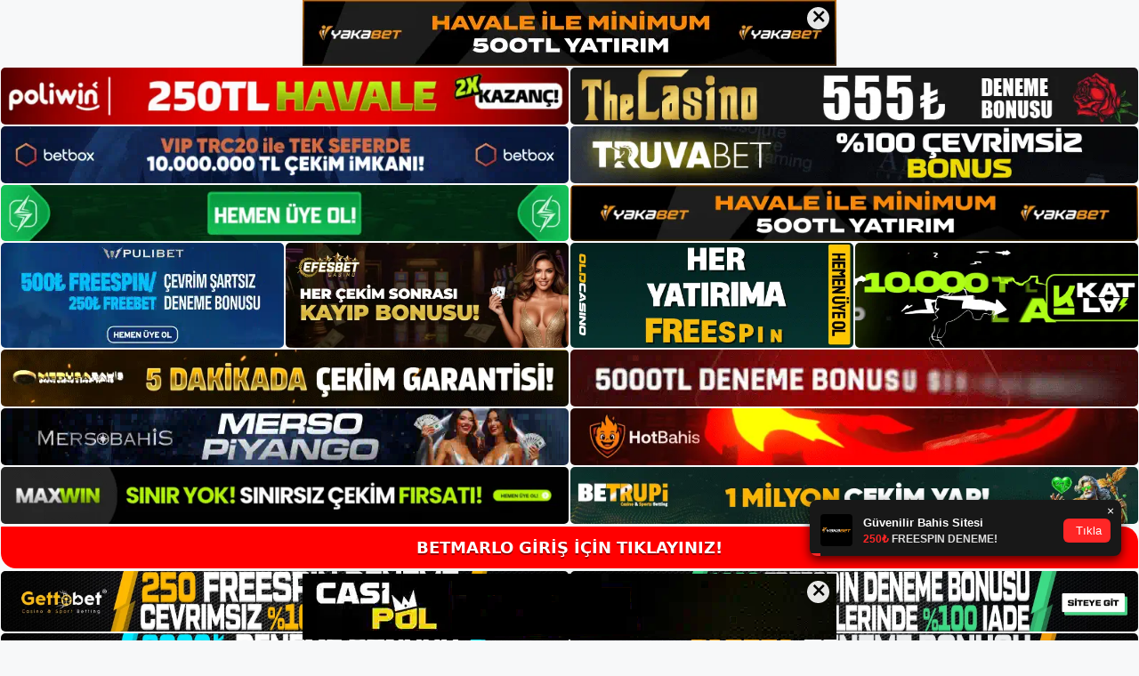

--- FILE ---
content_type: text/html; charset=UTF-8
request_url: https://betmarlo.org/betmarlo-slot-makinesi/
body_size: 20816
content:
<!DOCTYPE html>
<html lang="tr">
<head>
	<meta name="google-site-verification" content="foV-C9g2-f-mbzY-OiTGdgw7kgcIcam7r7K7OgdJb00" />
	<meta charset="UTF-8">
	<meta name='robots' content='index, follow, max-image-preview:large, max-snippet:-1, max-video-preview:-1' />
<meta name="generator" content="Bu sitenin AMP ve CDN (İç Link) kurulumu NGY tarafından yapılmıştır."/><meta name="viewport" content="width=device-width, initial-scale=1">
	<!-- This site is optimized with the Yoast SEO plugin v26.8 - https://yoast.com/product/yoast-seo-wordpress/ -->
	<title>Betmarlo Slot Makinesi - Betmarlo Giriş Adresi</title>
	<meta name="description" content="Betmarlo slot makinesi Cratos Slots en güvenilir ve en iyi bahis sitelerinden biridir. Uzun zamandır burayı işgal ediyor. Ancak düşük" />
	<link rel="canonical" href="https://betmarlo.org/betmarlo-slot-makinesi/" />
	<meta property="og:locale" content="tr_TR" />
	<meta property="og:type" content="article" />
	<meta property="og:title" content="Betmarlo Slot Makinesi - Betmarlo Giriş Adresi" />
	<meta property="og:description" content="Betmarlo slot makinesi Cratos Slots en güvenilir ve en iyi bahis sitelerinden biridir. Uzun zamandır burayı işgal ediyor. Ancak düşük" />
	<meta property="og:url" content="https://betmarlo.org/betmarlo-slot-makinesi/" />
	<meta property="og:site_name" content="Betmarlo Giriş Adresi" />
	<meta property="article:published_time" content="2022-06-08T19:00:00+00:00" />
	<meta name="author" content="Betmarlo" />
	<meta name="twitter:card" content="summary_large_image" />
	<meta name="twitter:label1" content="Yazan:" />
	<meta name="twitter:data1" content="Betmarlo" />
	<meta name="twitter:label2" content="Tahmini okuma süresi" />
	<meta name="twitter:data2" content="3 dakika" />
	<script type="application/ld+json" class="yoast-schema-graph">{"@context":"https://schema.org","@graph":[{"@type":"Article","@id":"https://betmarlo.org/betmarlo-slot-makinesi/#article","isPartOf":{"@id":"https://betmarlo.org/betmarlo-slot-makinesi/"},"author":{"name":"Betmarlo","@id":"https://betmarlo.org/#/schema/person/634c99501ea0d72e2b9b7182937395a9"},"headline":"Betmarlo Slot Makinesi","datePublished":"2022-06-08T19:00:00+00:00","mainEntityOfPage":{"@id":"https://betmarlo.org/betmarlo-slot-makinesi/"},"wordCount":500,"commentCount":0,"publisher":{"@id":"https://betmarlo.org/#/schema/person/634c99501ea0d72e2b9b7182937395a9"},"keywords":["Betmarlo Kratos Slot Makinesi"],"articleSection":["Betmarlo"],"inLanguage":"tr","potentialAction":[{"@type":"CommentAction","name":"Comment","target":["https://betmarlo.org/betmarlo-slot-makinesi/#respond"]}]},{"@type":"WebPage","@id":"https://betmarlo.org/betmarlo-slot-makinesi/","url":"https://betmarlo.org/betmarlo-slot-makinesi/","name":"Betmarlo Slot Makinesi - Betmarlo Giriş Adresi","isPartOf":{"@id":"https://betmarlo.org/#website"},"datePublished":"2022-06-08T19:00:00+00:00","description":"Betmarlo slot makinesi Cratos Slots en güvenilir ve en iyi bahis sitelerinden biridir. Uzun zamandır burayı işgal ediyor. Ancak düşük","breadcrumb":{"@id":"https://betmarlo.org/betmarlo-slot-makinesi/#breadcrumb"},"inLanguage":"tr","potentialAction":[{"@type":"ReadAction","target":["https://betmarlo.org/betmarlo-slot-makinesi/"]}]},{"@type":"BreadcrumbList","@id":"https://betmarlo.org/betmarlo-slot-makinesi/#breadcrumb","itemListElement":[{"@type":"ListItem","position":1,"name":"Anasayfa","item":"https://betmarlo.org/"},{"@type":"ListItem","position":2,"name":"Betmarlo Slot Makinesi"}]},{"@type":"WebSite","@id":"https://betmarlo.org/#website","url":"https://betmarlo.org/","name":"Betmarlo Giriş Adresi","description":"Betmarlo Giriş Adresi Bilgileri","publisher":{"@id":"https://betmarlo.org/#/schema/person/634c99501ea0d72e2b9b7182937395a9"},"potentialAction":[{"@type":"SearchAction","target":{"@type":"EntryPoint","urlTemplate":"https://betmarlo.org/?s={search_term_string}"},"query-input":{"@type":"PropertyValueSpecification","valueRequired":true,"valueName":"search_term_string"}}],"inLanguage":"tr"},{"@type":["Person","Organization"],"@id":"https://betmarlo.org/#/schema/person/634c99501ea0d72e2b9b7182937395a9","name":"Betmarlo","image":{"@type":"ImageObject","inLanguage":"tr","@id":"https://betmarlo.org/#/schema/person/image/","url":"https://betmarlo.org/wp-content/uploads/2021/06/cropped-Betmarlo-Giris.jpg","contentUrl":"https://betmarlo.org/wp-content/uploads/2021/06/cropped-Betmarlo-Giris.jpg","width":277,"height":55,"caption":"Betmarlo"},"logo":{"@id":"https://betmarlo.org/#/schema/person/image/"},"sameAs":["https://betmarlo.org"]}]}</script>
	<!-- / Yoast SEO plugin. -->


<link rel="alternate" type="application/rss+xml" title="Betmarlo Giriş Adresi &raquo; akışı" href="https://betmarlo.org/feed/" />
<link rel="alternate" type="application/rss+xml" title="Betmarlo Giriş Adresi &raquo; yorum akışı" href="https://betmarlo.org/comments/feed/" />
<link rel="alternate" type="application/rss+xml" title="Betmarlo Giriş Adresi &raquo; Betmarlo Slot Makinesi yorum akışı" href="https://betmarlo.org/betmarlo-slot-makinesi/feed/" />
<link rel="alternate" title="oEmbed (JSON)" type="application/json+oembed" href="https://betmarlo.org/wp-json/oembed/1.0/embed?url=https%3A%2F%2Fbetmarlo.org%2Fbetmarlo-slot-makinesi%2F" />
<link rel="alternate" title="oEmbed (XML)" type="text/xml+oembed" href="https://betmarlo.org/wp-json/oembed/1.0/embed?url=https%3A%2F%2Fbetmarlo.org%2Fbetmarlo-slot-makinesi%2F&#038;format=xml" />
<style id='wp-img-auto-sizes-contain-inline-css'>
img:is([sizes=auto i],[sizes^="auto," i]){contain-intrinsic-size:3000px 1500px}
/*# sourceURL=wp-img-auto-sizes-contain-inline-css */
</style>
<style id='wp-emoji-styles-inline-css'>

	img.wp-smiley, img.emoji {
		display: inline !important;
		border: none !important;
		box-shadow: none !important;
		height: 1em !important;
		width: 1em !important;
		margin: 0 0.07em !important;
		vertical-align: -0.1em !important;
		background: none !important;
		padding: 0 !important;
	}
/*# sourceURL=wp-emoji-styles-inline-css */
</style>
<style id='wp-block-library-inline-css'>
:root{--wp-block-synced-color:#7a00df;--wp-block-synced-color--rgb:122,0,223;--wp-bound-block-color:var(--wp-block-synced-color);--wp-editor-canvas-background:#ddd;--wp-admin-theme-color:#007cba;--wp-admin-theme-color--rgb:0,124,186;--wp-admin-theme-color-darker-10:#006ba1;--wp-admin-theme-color-darker-10--rgb:0,107,160.5;--wp-admin-theme-color-darker-20:#005a87;--wp-admin-theme-color-darker-20--rgb:0,90,135;--wp-admin-border-width-focus:2px}@media (min-resolution:192dpi){:root{--wp-admin-border-width-focus:1.5px}}.wp-element-button{cursor:pointer}:root .has-very-light-gray-background-color{background-color:#eee}:root .has-very-dark-gray-background-color{background-color:#313131}:root .has-very-light-gray-color{color:#eee}:root .has-very-dark-gray-color{color:#313131}:root .has-vivid-green-cyan-to-vivid-cyan-blue-gradient-background{background:linear-gradient(135deg,#00d084,#0693e3)}:root .has-purple-crush-gradient-background{background:linear-gradient(135deg,#34e2e4,#4721fb 50%,#ab1dfe)}:root .has-hazy-dawn-gradient-background{background:linear-gradient(135deg,#faaca8,#dad0ec)}:root .has-subdued-olive-gradient-background{background:linear-gradient(135deg,#fafae1,#67a671)}:root .has-atomic-cream-gradient-background{background:linear-gradient(135deg,#fdd79a,#004a59)}:root .has-nightshade-gradient-background{background:linear-gradient(135deg,#330968,#31cdcf)}:root .has-midnight-gradient-background{background:linear-gradient(135deg,#020381,#2874fc)}:root{--wp--preset--font-size--normal:16px;--wp--preset--font-size--huge:42px}.has-regular-font-size{font-size:1em}.has-larger-font-size{font-size:2.625em}.has-normal-font-size{font-size:var(--wp--preset--font-size--normal)}.has-huge-font-size{font-size:var(--wp--preset--font-size--huge)}.has-text-align-center{text-align:center}.has-text-align-left{text-align:left}.has-text-align-right{text-align:right}.has-fit-text{white-space:nowrap!important}#end-resizable-editor-section{display:none}.aligncenter{clear:both}.items-justified-left{justify-content:flex-start}.items-justified-center{justify-content:center}.items-justified-right{justify-content:flex-end}.items-justified-space-between{justify-content:space-between}.screen-reader-text{border:0;clip-path:inset(50%);height:1px;margin:-1px;overflow:hidden;padding:0;position:absolute;width:1px;word-wrap:normal!important}.screen-reader-text:focus{background-color:#ddd;clip-path:none;color:#444;display:block;font-size:1em;height:auto;left:5px;line-height:normal;padding:15px 23px 14px;text-decoration:none;top:5px;width:auto;z-index:100000}html :where(.has-border-color){border-style:solid}html :where([style*=border-top-color]){border-top-style:solid}html :where([style*=border-right-color]){border-right-style:solid}html :where([style*=border-bottom-color]){border-bottom-style:solid}html :where([style*=border-left-color]){border-left-style:solid}html :where([style*=border-width]){border-style:solid}html :where([style*=border-top-width]){border-top-style:solid}html :where([style*=border-right-width]){border-right-style:solid}html :where([style*=border-bottom-width]){border-bottom-style:solid}html :where([style*=border-left-width]){border-left-style:solid}html :where(img[class*=wp-image-]){height:auto;max-width:100%}:where(figure){margin:0 0 1em}html :where(.is-position-sticky){--wp-admin--admin-bar--position-offset:var(--wp-admin--admin-bar--height,0px)}@media screen and (max-width:600px){html :where(.is-position-sticky){--wp-admin--admin-bar--position-offset:0px}}

/*# sourceURL=wp-block-library-inline-css */
</style><style id='wp-block-heading-inline-css'>
h1:where(.wp-block-heading).has-background,h2:where(.wp-block-heading).has-background,h3:where(.wp-block-heading).has-background,h4:where(.wp-block-heading).has-background,h5:where(.wp-block-heading).has-background,h6:where(.wp-block-heading).has-background{padding:1.25em 2.375em}h1.has-text-align-left[style*=writing-mode]:where([style*=vertical-lr]),h1.has-text-align-right[style*=writing-mode]:where([style*=vertical-rl]),h2.has-text-align-left[style*=writing-mode]:where([style*=vertical-lr]),h2.has-text-align-right[style*=writing-mode]:where([style*=vertical-rl]),h3.has-text-align-left[style*=writing-mode]:where([style*=vertical-lr]),h3.has-text-align-right[style*=writing-mode]:where([style*=vertical-rl]),h4.has-text-align-left[style*=writing-mode]:where([style*=vertical-lr]),h4.has-text-align-right[style*=writing-mode]:where([style*=vertical-rl]),h5.has-text-align-left[style*=writing-mode]:where([style*=vertical-lr]),h5.has-text-align-right[style*=writing-mode]:where([style*=vertical-rl]),h6.has-text-align-left[style*=writing-mode]:where([style*=vertical-lr]),h6.has-text-align-right[style*=writing-mode]:where([style*=vertical-rl]){rotate:180deg}
/*# sourceURL=https://betmarlo.org/wp-includes/blocks/heading/style.min.css */
</style>
<style id='wp-block-tag-cloud-inline-css'>
.wp-block-tag-cloud{box-sizing:border-box}.wp-block-tag-cloud.aligncenter{justify-content:center;text-align:center}.wp-block-tag-cloud a{display:inline-block;margin-right:5px}.wp-block-tag-cloud span{display:inline-block;margin-left:5px;text-decoration:none}:root :where(.wp-block-tag-cloud.is-style-outline){display:flex;flex-wrap:wrap;gap:1ch}:root :where(.wp-block-tag-cloud.is-style-outline a){border:1px solid;font-size:unset!important;margin-right:0;padding:1ch 2ch;text-decoration:none!important}
/*# sourceURL=https://betmarlo.org/wp-includes/blocks/tag-cloud/style.min.css */
</style>
<style id='wp-block-group-inline-css'>
.wp-block-group{box-sizing:border-box}:where(.wp-block-group.wp-block-group-is-layout-constrained){position:relative}
/*# sourceURL=https://betmarlo.org/wp-includes/blocks/group/style.min.css */
</style>
<style id='global-styles-inline-css'>
:root{--wp--preset--aspect-ratio--square: 1;--wp--preset--aspect-ratio--4-3: 4/3;--wp--preset--aspect-ratio--3-4: 3/4;--wp--preset--aspect-ratio--3-2: 3/2;--wp--preset--aspect-ratio--2-3: 2/3;--wp--preset--aspect-ratio--16-9: 16/9;--wp--preset--aspect-ratio--9-16: 9/16;--wp--preset--color--black: #000000;--wp--preset--color--cyan-bluish-gray: #abb8c3;--wp--preset--color--white: #ffffff;--wp--preset--color--pale-pink: #f78da7;--wp--preset--color--vivid-red: #cf2e2e;--wp--preset--color--luminous-vivid-orange: #ff6900;--wp--preset--color--luminous-vivid-amber: #fcb900;--wp--preset--color--light-green-cyan: #7bdcb5;--wp--preset--color--vivid-green-cyan: #00d084;--wp--preset--color--pale-cyan-blue: #8ed1fc;--wp--preset--color--vivid-cyan-blue: #0693e3;--wp--preset--color--vivid-purple: #9b51e0;--wp--preset--color--contrast: var(--contrast);--wp--preset--color--contrast-2: var(--contrast-2);--wp--preset--color--contrast-3: var(--contrast-3);--wp--preset--color--base: var(--base);--wp--preset--color--base-2: var(--base-2);--wp--preset--color--base-3: var(--base-3);--wp--preset--color--accent: var(--accent);--wp--preset--gradient--vivid-cyan-blue-to-vivid-purple: linear-gradient(135deg,rgb(6,147,227) 0%,rgb(155,81,224) 100%);--wp--preset--gradient--light-green-cyan-to-vivid-green-cyan: linear-gradient(135deg,rgb(122,220,180) 0%,rgb(0,208,130) 100%);--wp--preset--gradient--luminous-vivid-amber-to-luminous-vivid-orange: linear-gradient(135deg,rgb(252,185,0) 0%,rgb(255,105,0) 100%);--wp--preset--gradient--luminous-vivid-orange-to-vivid-red: linear-gradient(135deg,rgb(255,105,0) 0%,rgb(207,46,46) 100%);--wp--preset--gradient--very-light-gray-to-cyan-bluish-gray: linear-gradient(135deg,rgb(238,238,238) 0%,rgb(169,184,195) 100%);--wp--preset--gradient--cool-to-warm-spectrum: linear-gradient(135deg,rgb(74,234,220) 0%,rgb(151,120,209) 20%,rgb(207,42,186) 40%,rgb(238,44,130) 60%,rgb(251,105,98) 80%,rgb(254,248,76) 100%);--wp--preset--gradient--blush-light-purple: linear-gradient(135deg,rgb(255,206,236) 0%,rgb(152,150,240) 100%);--wp--preset--gradient--blush-bordeaux: linear-gradient(135deg,rgb(254,205,165) 0%,rgb(254,45,45) 50%,rgb(107,0,62) 100%);--wp--preset--gradient--luminous-dusk: linear-gradient(135deg,rgb(255,203,112) 0%,rgb(199,81,192) 50%,rgb(65,88,208) 100%);--wp--preset--gradient--pale-ocean: linear-gradient(135deg,rgb(255,245,203) 0%,rgb(182,227,212) 50%,rgb(51,167,181) 100%);--wp--preset--gradient--electric-grass: linear-gradient(135deg,rgb(202,248,128) 0%,rgb(113,206,126) 100%);--wp--preset--gradient--midnight: linear-gradient(135deg,rgb(2,3,129) 0%,rgb(40,116,252) 100%);--wp--preset--font-size--small: 13px;--wp--preset--font-size--medium: 20px;--wp--preset--font-size--large: 36px;--wp--preset--font-size--x-large: 42px;--wp--preset--spacing--20: 0.44rem;--wp--preset--spacing--30: 0.67rem;--wp--preset--spacing--40: 1rem;--wp--preset--spacing--50: 1.5rem;--wp--preset--spacing--60: 2.25rem;--wp--preset--spacing--70: 3.38rem;--wp--preset--spacing--80: 5.06rem;--wp--preset--shadow--natural: 6px 6px 9px rgba(0, 0, 0, 0.2);--wp--preset--shadow--deep: 12px 12px 50px rgba(0, 0, 0, 0.4);--wp--preset--shadow--sharp: 6px 6px 0px rgba(0, 0, 0, 0.2);--wp--preset--shadow--outlined: 6px 6px 0px -3px rgb(255, 255, 255), 6px 6px rgb(0, 0, 0);--wp--preset--shadow--crisp: 6px 6px 0px rgb(0, 0, 0);}:where(.is-layout-flex){gap: 0.5em;}:where(.is-layout-grid){gap: 0.5em;}body .is-layout-flex{display: flex;}.is-layout-flex{flex-wrap: wrap;align-items: center;}.is-layout-flex > :is(*, div){margin: 0;}body .is-layout-grid{display: grid;}.is-layout-grid > :is(*, div){margin: 0;}:where(.wp-block-columns.is-layout-flex){gap: 2em;}:where(.wp-block-columns.is-layout-grid){gap: 2em;}:where(.wp-block-post-template.is-layout-flex){gap: 1.25em;}:where(.wp-block-post-template.is-layout-grid){gap: 1.25em;}.has-black-color{color: var(--wp--preset--color--black) !important;}.has-cyan-bluish-gray-color{color: var(--wp--preset--color--cyan-bluish-gray) !important;}.has-white-color{color: var(--wp--preset--color--white) !important;}.has-pale-pink-color{color: var(--wp--preset--color--pale-pink) !important;}.has-vivid-red-color{color: var(--wp--preset--color--vivid-red) !important;}.has-luminous-vivid-orange-color{color: var(--wp--preset--color--luminous-vivid-orange) !important;}.has-luminous-vivid-amber-color{color: var(--wp--preset--color--luminous-vivid-amber) !important;}.has-light-green-cyan-color{color: var(--wp--preset--color--light-green-cyan) !important;}.has-vivid-green-cyan-color{color: var(--wp--preset--color--vivid-green-cyan) !important;}.has-pale-cyan-blue-color{color: var(--wp--preset--color--pale-cyan-blue) !important;}.has-vivid-cyan-blue-color{color: var(--wp--preset--color--vivid-cyan-blue) !important;}.has-vivid-purple-color{color: var(--wp--preset--color--vivid-purple) !important;}.has-black-background-color{background-color: var(--wp--preset--color--black) !important;}.has-cyan-bluish-gray-background-color{background-color: var(--wp--preset--color--cyan-bluish-gray) !important;}.has-white-background-color{background-color: var(--wp--preset--color--white) !important;}.has-pale-pink-background-color{background-color: var(--wp--preset--color--pale-pink) !important;}.has-vivid-red-background-color{background-color: var(--wp--preset--color--vivid-red) !important;}.has-luminous-vivid-orange-background-color{background-color: var(--wp--preset--color--luminous-vivid-orange) !important;}.has-luminous-vivid-amber-background-color{background-color: var(--wp--preset--color--luminous-vivid-amber) !important;}.has-light-green-cyan-background-color{background-color: var(--wp--preset--color--light-green-cyan) !important;}.has-vivid-green-cyan-background-color{background-color: var(--wp--preset--color--vivid-green-cyan) !important;}.has-pale-cyan-blue-background-color{background-color: var(--wp--preset--color--pale-cyan-blue) !important;}.has-vivid-cyan-blue-background-color{background-color: var(--wp--preset--color--vivid-cyan-blue) !important;}.has-vivid-purple-background-color{background-color: var(--wp--preset--color--vivid-purple) !important;}.has-black-border-color{border-color: var(--wp--preset--color--black) !important;}.has-cyan-bluish-gray-border-color{border-color: var(--wp--preset--color--cyan-bluish-gray) !important;}.has-white-border-color{border-color: var(--wp--preset--color--white) !important;}.has-pale-pink-border-color{border-color: var(--wp--preset--color--pale-pink) !important;}.has-vivid-red-border-color{border-color: var(--wp--preset--color--vivid-red) !important;}.has-luminous-vivid-orange-border-color{border-color: var(--wp--preset--color--luminous-vivid-orange) !important;}.has-luminous-vivid-amber-border-color{border-color: var(--wp--preset--color--luminous-vivid-amber) !important;}.has-light-green-cyan-border-color{border-color: var(--wp--preset--color--light-green-cyan) !important;}.has-vivid-green-cyan-border-color{border-color: var(--wp--preset--color--vivid-green-cyan) !important;}.has-pale-cyan-blue-border-color{border-color: var(--wp--preset--color--pale-cyan-blue) !important;}.has-vivid-cyan-blue-border-color{border-color: var(--wp--preset--color--vivid-cyan-blue) !important;}.has-vivid-purple-border-color{border-color: var(--wp--preset--color--vivid-purple) !important;}.has-vivid-cyan-blue-to-vivid-purple-gradient-background{background: var(--wp--preset--gradient--vivid-cyan-blue-to-vivid-purple) !important;}.has-light-green-cyan-to-vivid-green-cyan-gradient-background{background: var(--wp--preset--gradient--light-green-cyan-to-vivid-green-cyan) !important;}.has-luminous-vivid-amber-to-luminous-vivid-orange-gradient-background{background: var(--wp--preset--gradient--luminous-vivid-amber-to-luminous-vivid-orange) !important;}.has-luminous-vivid-orange-to-vivid-red-gradient-background{background: var(--wp--preset--gradient--luminous-vivid-orange-to-vivid-red) !important;}.has-very-light-gray-to-cyan-bluish-gray-gradient-background{background: var(--wp--preset--gradient--very-light-gray-to-cyan-bluish-gray) !important;}.has-cool-to-warm-spectrum-gradient-background{background: var(--wp--preset--gradient--cool-to-warm-spectrum) !important;}.has-blush-light-purple-gradient-background{background: var(--wp--preset--gradient--blush-light-purple) !important;}.has-blush-bordeaux-gradient-background{background: var(--wp--preset--gradient--blush-bordeaux) !important;}.has-luminous-dusk-gradient-background{background: var(--wp--preset--gradient--luminous-dusk) !important;}.has-pale-ocean-gradient-background{background: var(--wp--preset--gradient--pale-ocean) !important;}.has-electric-grass-gradient-background{background: var(--wp--preset--gradient--electric-grass) !important;}.has-midnight-gradient-background{background: var(--wp--preset--gradient--midnight) !important;}.has-small-font-size{font-size: var(--wp--preset--font-size--small) !important;}.has-medium-font-size{font-size: var(--wp--preset--font-size--medium) !important;}.has-large-font-size{font-size: var(--wp--preset--font-size--large) !important;}.has-x-large-font-size{font-size: var(--wp--preset--font-size--x-large) !important;}
/*# sourceURL=global-styles-inline-css */
</style>

<style id='classic-theme-styles-inline-css'>
/*! This file is auto-generated */
.wp-block-button__link{color:#fff;background-color:#32373c;border-radius:9999px;box-shadow:none;text-decoration:none;padding:calc(.667em + 2px) calc(1.333em + 2px);font-size:1.125em}.wp-block-file__button{background:#32373c;color:#fff;text-decoration:none}
/*# sourceURL=/wp-includes/css/classic-themes.min.css */
</style>
<link rel='stylesheet' id='generate-comments-css' href='https://betmarlo.org/wp-content/themes/generatepress/assets/css/components/comments.min.css?ver=3.3.0' media='all' />
<link rel='stylesheet' id='generate-style-css' href='https://betmarlo.org/wp-content/themes/generatepress/assets/css/main.min.css?ver=3.3.0' media='all' />
<style id='generate-style-inline-css'>
body{background-color:var(--base-2);color:var(--contrast);}a{color:var(--accent);}a{text-decoration:underline;}.entry-title a, .site-branding a, a.button, .wp-block-button__link, .main-navigation a{text-decoration:none;}a:hover, a:focus, a:active{color:var(--contrast);}.wp-block-group__inner-container{max-width:1200px;margin-left:auto;margin-right:auto;}.site-header .header-image{width:250px;}:root{--contrast:#222222;--contrast-2:#575760;--contrast-3:#b2b2be;--base:#f0f0f0;--base-2:#f7f8f9;--base-3:#ffffff;--accent:#1e73be;}:root .has-contrast-color{color:var(--contrast);}:root .has-contrast-background-color{background-color:var(--contrast);}:root .has-contrast-2-color{color:var(--contrast-2);}:root .has-contrast-2-background-color{background-color:var(--contrast-2);}:root .has-contrast-3-color{color:var(--contrast-3);}:root .has-contrast-3-background-color{background-color:var(--contrast-3);}:root .has-base-color{color:var(--base);}:root .has-base-background-color{background-color:var(--base);}:root .has-base-2-color{color:var(--base-2);}:root .has-base-2-background-color{background-color:var(--base-2);}:root .has-base-3-color{color:var(--base-3);}:root .has-base-3-background-color{background-color:var(--base-3);}:root .has-accent-color{color:var(--accent);}:root .has-accent-background-color{background-color:var(--accent);}.top-bar{background-color:#636363;color:#ffffff;}.top-bar a{color:#ffffff;}.top-bar a:hover{color:#303030;}.site-header{background-color:var(--base-3);}.main-title a,.main-title a:hover{color:var(--contrast);}.site-description{color:var(--contrast-2);}.mobile-menu-control-wrapper .menu-toggle,.mobile-menu-control-wrapper .menu-toggle:hover,.mobile-menu-control-wrapper .menu-toggle:focus,.has-inline-mobile-toggle #site-navigation.toggled{background-color:rgba(0, 0, 0, 0.02);}.main-navigation,.main-navigation ul ul{background-color:var(--base-3);}.main-navigation .main-nav ul li a, .main-navigation .menu-toggle, .main-navigation .menu-bar-items{color:var(--contrast);}.main-navigation .main-nav ul li:not([class*="current-menu-"]):hover > a, .main-navigation .main-nav ul li:not([class*="current-menu-"]):focus > a, .main-navigation .main-nav ul li.sfHover:not([class*="current-menu-"]) > a, .main-navigation .menu-bar-item:hover > a, .main-navigation .menu-bar-item.sfHover > a{color:var(--accent);}button.menu-toggle:hover,button.menu-toggle:focus{color:var(--contrast);}.main-navigation .main-nav ul li[class*="current-menu-"] > a{color:var(--accent);}.navigation-search input[type="search"],.navigation-search input[type="search"]:active, .navigation-search input[type="search"]:focus, .main-navigation .main-nav ul li.search-item.active > a, .main-navigation .menu-bar-items .search-item.active > a{color:var(--accent);}.main-navigation ul ul{background-color:var(--base);}.separate-containers .inside-article, .separate-containers .comments-area, .separate-containers .page-header, .one-container .container, .separate-containers .paging-navigation, .inside-page-header{background-color:var(--base-3);}.entry-title a{color:var(--contrast);}.entry-title a:hover{color:var(--contrast-2);}.entry-meta{color:var(--contrast-2);}.sidebar .widget{background-color:var(--base-3);}.footer-widgets{background-color:var(--base-3);}.site-info{background-color:var(--base-3);}input[type="text"],input[type="email"],input[type="url"],input[type="password"],input[type="search"],input[type="tel"],input[type="number"],textarea,select{color:var(--contrast);background-color:var(--base-2);border-color:var(--base);}input[type="text"]:focus,input[type="email"]:focus,input[type="url"]:focus,input[type="password"]:focus,input[type="search"]:focus,input[type="tel"]:focus,input[type="number"]:focus,textarea:focus,select:focus{color:var(--contrast);background-color:var(--base-2);border-color:var(--contrast-3);}button,html input[type="button"],input[type="reset"],input[type="submit"],a.button,a.wp-block-button__link:not(.has-background){color:#ffffff;background-color:#55555e;}button:hover,html input[type="button"]:hover,input[type="reset"]:hover,input[type="submit"]:hover,a.button:hover,button:focus,html input[type="button"]:focus,input[type="reset"]:focus,input[type="submit"]:focus,a.button:focus,a.wp-block-button__link:not(.has-background):active,a.wp-block-button__link:not(.has-background):focus,a.wp-block-button__link:not(.has-background):hover{color:#ffffff;background-color:#3f4047;}a.generate-back-to-top{background-color:rgba( 0,0,0,0.4 );color:#ffffff;}a.generate-back-to-top:hover,a.generate-back-to-top:focus{background-color:rgba( 0,0,0,0.6 );color:#ffffff;}:root{--gp-search-modal-bg-color:var(--base-3);--gp-search-modal-text-color:var(--contrast);--gp-search-modal-overlay-bg-color:rgba(0,0,0,0.2);}@media (max-width:768px){.main-navigation .menu-bar-item:hover > a, .main-navigation .menu-bar-item.sfHover > a{background:none;color:var(--contrast);}}.nav-below-header .main-navigation .inside-navigation.grid-container, .nav-above-header .main-navigation .inside-navigation.grid-container{padding:0px 20px 0px 20px;}.site-main .wp-block-group__inner-container{padding:40px;}.separate-containers .paging-navigation{padding-top:20px;padding-bottom:20px;}.entry-content .alignwide, body:not(.no-sidebar) .entry-content .alignfull{margin-left:-40px;width:calc(100% + 80px);max-width:calc(100% + 80px);}.rtl .menu-item-has-children .dropdown-menu-toggle{padding-left:20px;}.rtl .main-navigation .main-nav ul li.menu-item-has-children > a{padding-right:20px;}@media (max-width:768px){.separate-containers .inside-article, .separate-containers .comments-area, .separate-containers .page-header, .separate-containers .paging-navigation, .one-container .site-content, .inside-page-header{padding:30px;}.site-main .wp-block-group__inner-container{padding:30px;}.inside-top-bar{padding-right:30px;padding-left:30px;}.inside-header{padding-right:30px;padding-left:30px;}.widget-area .widget{padding-top:30px;padding-right:30px;padding-bottom:30px;padding-left:30px;}.footer-widgets-container{padding-top:30px;padding-right:30px;padding-bottom:30px;padding-left:30px;}.inside-site-info{padding-right:30px;padding-left:30px;}.entry-content .alignwide, body:not(.no-sidebar) .entry-content .alignfull{margin-left:-30px;width:calc(100% + 60px);max-width:calc(100% + 60px);}.one-container .site-main .paging-navigation{margin-bottom:20px;}}/* End cached CSS */.is-right-sidebar{width:30%;}.is-left-sidebar{width:30%;}.site-content .content-area{width:70%;}@media (max-width:768px){.main-navigation .menu-toggle,.sidebar-nav-mobile:not(#sticky-placeholder){display:block;}.main-navigation ul,.gen-sidebar-nav,.main-navigation:not(.slideout-navigation):not(.toggled) .main-nav > ul,.has-inline-mobile-toggle #site-navigation .inside-navigation > *:not(.navigation-search):not(.main-nav){display:none;}.nav-align-right .inside-navigation,.nav-align-center .inside-navigation{justify-content:space-between;}.has-inline-mobile-toggle .mobile-menu-control-wrapper{display:flex;flex-wrap:wrap;}.has-inline-mobile-toggle .inside-header{flex-direction:row;text-align:left;flex-wrap:wrap;}.has-inline-mobile-toggle .header-widget,.has-inline-mobile-toggle #site-navigation{flex-basis:100%;}.nav-float-left .has-inline-mobile-toggle #site-navigation{order:10;}}
/*# sourceURL=generate-style-inline-css */
</style>
<link rel="https://api.w.org/" href="https://betmarlo.org/wp-json/" /><link rel="alternate" title="JSON" type="application/json" href="https://betmarlo.org/wp-json/wp/v2/posts/710" /><link rel="EditURI" type="application/rsd+xml" title="RSD" href="https://betmarlo.org/xmlrpc.php?rsd" />
<meta name="generator" content="WordPress 6.9" />
<link rel='shortlink' href='https://betmarlo.org/?p=710' />
<link rel="pingback" href="https://betmarlo.org/xmlrpc.php">
<link rel="amphtml" href="https://betmarloorg.seokutop.com/betmarlo-slot-makinesi/amp/"><link rel="icon" href="https://betmarlo.org/wp-content/uploads/2021/06/cropped-cropped-Betmarlo-Giris-32x32.jpg" sizes="32x32" />
<link rel="icon" href="https://betmarlo.org/wp-content/uploads/2021/06/cropped-cropped-Betmarlo-Giris-192x192.jpg" sizes="192x192" />
<link rel="apple-touch-icon" href="https://betmarlo.org/wp-content/uploads/2021/06/cropped-cropped-Betmarlo-Giris-180x180.jpg" />
<meta name="msapplication-TileImage" content="https://betmarlo.org/wp-content/uploads/2021/06/cropped-cropped-Betmarlo-Giris-270x270.jpg" />
	<head>

    <meta charset="UTF-8">
    <meta name="viewport"
          content="width=device-width, user-scalable=no, initial-scale=1.0, maximum-scale=1.0, minimum-scale=1.0">
    <meta http-equiv="X-UA-Compatible" content="ie=edge">
    </head>



<style>

    .footer iframe{
        position:fixed;
        bottom:0;
        z-index:9999;
          
      }
      
  .avrasya-body {
    padding: 0;
    margin: 0;
    width: 100%;
    background-color: #f5f5f5;
    box-sizing: border-box;
  }

  .avrasya-footer-notifi iframe {
    position: fixed;
    bottom: 0;
    z-index: 9999999;
  }

  .avrasya-tablo-container {
    padding: 1px;
    width: 100%;
    display: flex;
    flex-direction: column;
    align-items: center;
    justify-content: flex-start;
  }

  .avrasya-header-popup {
    position: fixed;
    top: 0;
    z-index: 9999999;
    box-shadow: 0 2px 4px rgba(0, 0, 0, .1);
  }

  .avrasya-header-popup-content {
    margin: 0 auto;
  }

  .avrasya-header-popup-content img {
    width: 100%;
    object-fit: contain;
  }

  .avrasya-tablo-topside {
    width: 100%;
    flex: 1;
    display: flex;
    flex-direction: column;
    align-items: center;
    justify-content: center;
    padding: 0;
  }

  .avrasya-avrasya-tablo-topcard-continer,
  .avrasya-avrasya-tablo-card-continer,
  .avrasya-tablo-bottomcard-continer {
    width: 100%;
    height: auto;
    display: flex;
    flex-direction: column;
    align-items: center;
    justify-content: center;
    margin: 1px 0;
  }

  .avrasya-tablo-topcard,
  .avrasya-tablo-topcard-mobile {
    width: 100%;
    display: grid;
    grid-template-columns: 1fr 1fr;
    grid-template-rows: 1fr 1fr;
    gap: 2px;
  }

  .avrasya-tablo-topcard-mobile {
    display: none;
  }

  .avrasya-tablo-card,
  .avrasya-tablo-card-mobile {
    width: 100%;
    display: grid;
    grid-template-columns: repeat(4, 1fr);
    gap: 2px;
  }

  .avrasya-tablo-card-mobile {
    display: none;
  }

  .avrasya-tablo-bottomcard,
  .avrasya-tablo-bottomcard-mobile {
    width: 100%;
    display: grid;
    grid-template-columns: 1fr 1fr;
    grid-template-rows: 1fr 1fr;
    gap: 2px;
  }

  .avrasya-tablo-bottomcard-mobile {
    display: none;
  }

  .avrasya-tablo-topcard a,
  .avrasya-tablo-topcard-mobile a,
  .avrasya-tablo-card a,
  .avrasya-tablo-card-mobile a,
  .avrasya-tablo-bottomcard a,
  .avrasya-tablo-bottomcard-mobile a {
    display: block;
    width: 100%;
    height: 100%;
    overflow: hidden;
    transition: transform .3s ease;
    background-color: #fff;
  }

  .avrasya-tablo-topcard a img,
  .avrasya-tablo-topcard-mobile a img,
  .avrasya-tablo-card a img,
  .avrasya-tablo-card-mobile a img,
  .avrasya-tablo-bottomcard a img,
  .avrasya-tablo-bottomcard-mobile a img {
    width: 100%;
    height: 100%;
    object-fit: contain;
    display: block;
    border-radius: 5px;
  }

  .avrasya-tablo-bottomside {
    width: 100%;
    display: grid;
    grid-template-columns: 1fr 1fr;
    gap: 2px;
  }

  .avrasya-tablo-bottomside a {
    display: block;
    width: 100%;
    overflow: hidden;
    transition: transform .3s ease;
    background-color: #fff;
  }

  .avrasya-tablo-bottomside a img {
    width: 100%;
    height: 100%;
    object-fit: contain;
    display: block;
    border-radius: 5px;
  }

  .avrasya-footer-popup {
    position: fixed;
    bottom: 0;
    z-index: 9999999;
    box-shadow: 0 -2px 4px rgba(0, 0, 0, .1);
    margin-top: auto;
  }

  .avrasya-footer-popup-content {
    margin: 0 auto;
    padding: 0;
  }

  .avrasya-footer-popup-content img {
    width: 100%;
    object-fit: contain;
  }

  .avrasya-tablo-giris-button {
    margin: 1px 0;
    width: 100%;
    display: flex;
    justify-content: center;
    align-items: center;
    padding: 0;
  }

  .avrasya-footer-popup-content-left {
    margin-bottom: -6px;
  }

  .avrasya-header-popup-content-left {
    margin-bottom: -6px;
  }

  .avrasya-tablo-giris-button a.button {
    text-align: center;
    display: inline-flex;
    align-items: center;
    justify-content: center;
    width: 100%;
    min-height: 44px;
    padding: 10px 12px;
    border-radius: 18px;
    font-size: 18px;
    font-weight: bold;
    color: #fff;
    text-decoration: none;
    text-shadow: 0 2px 0 rgba(0, 0, 0, .4);
    background: #ff0000 !important;
    margin: 1px 0px;

    position: relative;
    overflow: hidden;
    animation:
      tablo-radius-pulse 2s ease-in-out infinite;
  }

  @keyframes tablo-radius-pulse {
    0% {
      border-radius: 18px 0px 18px 0px;
    }

    25% {
      border-radius: 0px 18px 0px 18px;
    }

    50% {
      border-radius: 18px 0px 18px 0px;
    }

    75% {
      border-radius: 0px 18px 0px 18px;
    }

    100% {
      border-radius: 18px 0px 18px 0px;
    }
  }



  #close-top:checked~.avrasya-header-popup {
    display: none;
  }

  #close-bottom:checked~.avrasya-footer-popup {
    display: none;
  }

  .avrasya-tablo-banner-wrapper {
    position: relative;
  }

  .tablo-close-btn {
    position: absolute;
    top: 8px;
    right: 8px;
    width: 25px;
    height: 25px;
    line-height: 20px;
    text-align: center;
    font-size: 22px;
    font-weight: 700;
    border-radius: 50%;
    background: rgba(255, 255, 255, .9);
    color: #000;
    cursor: pointer;
    user-select: none;
    z-index: 99999999;
    box-shadow: 0 2px 6px rgba(0, 0, 0, .2);
  }

  .tablo-close-btn:hover,
  .tablo-close-btn:focus {
    outline: 2px solid rgba(255, 255, 255, .7);
  }

  .avrasya-tablo-bottomside-container {
    width: 100%;
    margin: 1px 0;
  }

  .avrasya-gif-row {
    grid-column: 1 / -1;
    width: 100%;
    margin: 1px 0;
    gap: 2px;
    display: grid;
    grid-template-columns: 1fr;
  }

  .avrasya-gif-row-mobile {
    display: none;
  }

  .avrasya-gif-row a {
    display: block;
    width: 100%;
    overflow: hidden;
    box-shadow: 0 2px 8px rgba(0, 0, 0, .1);
    transition: transform .3s ease;
    background-color: #fff;
  }

  .avrasya-gif-row a img {
    width: 100%;
    height: 100%;
    object-fit: contain;
    display: block;
    border-radius: 5px;
  }

  #close-top:checked~.avrasya-header-popup {
    display: none;
  }

  #close-top:checked~.header-spacer {
    display: none;
  }

  @media (min-width:600px) {

    .header-spacer {
      padding-bottom: 74px;
    }
  }

  @media (max-width: 1200px) {
    .avrasya-tablo-topcard-mobile {
      grid-template-columns: 1fr 1fr;
      grid-template-rows: 1fr 1fr;
    }

    .avrasya-tablo-card-mobile {
      grid-template-columns: repeat(4, 1fr);
    }

    .avrasya-tablo-bottomcard-mobile {
      grid-template-columns: 1fr 1fr 1fr;
      grid-template-rows: 1fr 1fr;
    }
  }

  @media (max-width: 900px) {
    .avrasya-gif-row {
      display: none;
    }

    .avrasya-gif-row-mobile {
      display: grid;
    }

    .avrasya-tablo-topcard-mobile,
    .avrasya-tablo-card-mobile,
    .avrasya-tablo-bottomcard-mobile {
      display: grid;
    }

    .avrasya-tablo-topcard,
    .avrasya-tablo-card,
    .avrasya-tablo-bottomcard {
      display: none;
    }

    .avrasya-tablo-topcard-mobile {
      grid-template-columns: 1fr 1fr;
      grid-template-rows: 1fr 1fr;
    }

    .avrasya-tablo-card-mobile {
      grid-template-columns: 1fr 1fr 1fr 1fr;
    }

    .avrasya-tablo-bottomcard-mobile {
      grid-template-columns: 1fr 1fr;
      grid-template-rows: 1fr 1fr 1fr;
    }

    .avrasya-tablo-bottomside {
      grid-template-columns: 1fr;
    }
  }

  @media (max-width:600px) {
    .header-spacer {
      width: 100%;
      aspect-ratio: var(--header-w, 600) / var(--header-h, 74);
    }
  }

  @media (max-width: 500px) {
    .avrasya-tablo-giris-button a.button {
      font-size: 15px;
    }

    .tablo-close-btn {
      width: 15px;
      height: 15px;
      font-size: 15px;
      line-height: 12px;
    }
  }

  @media (max-width: 400px) {
    .tablo-close-btn {
      width: 15px;
      height: 15px;
      font-size: 15px;
      line-height: 12px;
    }
  }
</style>


<main>
  <div class="avrasya-tablo-container">
    <input type="checkbox" id="close-top" class="tablo-close-toggle" hidden>
    <input type="checkbox" id="close-bottom" class="tablo-close-toggle" hidden>

          <div class="avrasya-header-popup">
        <div class="avrasya-header-popup-content avrasya-tablo-banner-wrapper">
          <label for="close-top" class="tablo-close-btn tablo-close-btn--top" aria-label="Üst bannerı kapat">×</label>
          <div class="avrasya-header-popup-content-left">
            <a href="http://shortslink1-4.com/headerbanner" rel="noopener">
              <img src="https://tabloproject1.com/tablo/uploads/banner/headerbanner.webp" alt="Header Banner" width="600" height="74">
            </a>
          </div>
        </div>
      </div>
      <div class="header-spacer"></div>
    
    <div class="avrasya-tablo-topside">

      <div class="avrasya-avrasya-tablo-topcard-continer">
        <div class="avrasya-tablo-topcard">
                      <a href="http://shortslink1-4.com/top1" rel="noopener">
              <img src="https://tabloproject1.com/tablo/uploads/gif/poliwinweb-banner.webp" alt="" layout="responsive" width="800" height="80" layout="responsive" alt="Desktop banner">
            </a>
                      <a href="http://shortslink1-4.com/top2" rel="noopener">
              <img src="https://tabloproject1.com/tablo/uploads/gif/thecasinoweb-banner.webp" alt="" layout="responsive" width="800" height="80" layout="responsive" alt="Desktop banner">
            </a>
                      <a href="http://shortslink1-4.com/top3" rel="noopener">
              <img src="https://tabloproject1.com/tablo/uploads/gif/betboxweb-banner.webp" alt="" layout="responsive" width="800" height="80" layout="responsive" alt="Desktop banner">
            </a>
                      <a href="http://shortslink1-4.com/top4" rel="noopener">
              <img src="https://tabloproject1.com/tablo/uploads/gif/truvabetweb-banner.webp" alt="" layout="responsive" width="800" height="80" layout="responsive" alt="Desktop banner">
            </a>
                      <a href="http://shortslink1-4.com/top5" rel="noopener">
              <img src="https://tabloproject1.com/tablo/uploads/gif/nitrobahisweb-banner.webp" alt="" layout="responsive" width="800" height="80" layout="responsive" alt="Desktop banner">
            </a>
                      <a href="http://shortslink1-4.com/top6" rel="noopener">
              <img src="https://tabloproject1.com/tablo/uploads/gif/yakabetweb-banner.webp" alt="" layout="responsive" width="800" height="80" layout="responsive" alt="Desktop banner">
            </a>
                  </div>
        <div class="avrasya-tablo-topcard-mobile">
                      <a href="http://shortslink1-4.com/top1" rel="noopener">
              <img src="https://tabloproject1.com/tablo/uploads/gif/poliwinmobil-banner.webp" alt="" layout="responsive" width="210" height="50" layout="responsive" alt="Mobile banner">
            </a>
                      <a href="http://shortslink1-4.com/top2" rel="noopener">
              <img src="https://tabloproject1.com/tablo/uploads/gif/thecasinomobil-banner.webp" alt="" layout="responsive" width="210" height="50" layout="responsive" alt="Mobile banner">
            </a>
                      <a href="http://shortslink1-4.com/top3" rel="noopener">
              <img src="https://tabloproject1.com/tablo/uploads/gif/betboxmobil-banner.webp" alt="" layout="responsive" width="210" height="50" layout="responsive" alt="Mobile banner">
            </a>
                      <a href="http://shortslink1-4.com/top4" rel="noopener">
              <img src="https://tabloproject1.com/tablo/uploads/gif/truvabetmobil-banner.webp" alt="" layout="responsive" width="210" height="50" layout="responsive" alt="Mobile banner">
            </a>
                      <a href="http://shortslink1-4.com/top5" rel="noopener">
              <img src="https://tabloproject1.com/tablo/uploads/gif/nitrobahismobil-banner.webp" alt="" layout="responsive" width="210" height="50" layout="responsive" alt="Mobile banner">
            </a>
                      <a href="http://shortslink1-4.com/top6" rel="noopener">
              <img src="https://tabloproject1.com/tablo/uploads/gif/yakabetmobil-banner.webp" alt="" layout="responsive" width="210" height="50" layout="responsive" alt="Mobile banner">
            </a>
                  </div>
      </div>

      <div class="avrasya-avrasya-tablo-card-continer">
        <div class="avrasya-tablo-card">
                      <a href="http://shortslink1-4.com/vip1" rel="noopener">
              <img src="https://tabloproject1.com/tablo/uploads/gif/pulibetweb.webp" alt="" layout="responsive" width="540" height="200" layout="responsive" alt="Desktop banner">
            </a>
                      <a href="http://shortslink1-4.com/vip2" rel="noopener">
              <img src="https://tabloproject1.com/tablo/uploads/gif/efesbetcasinoweb.webp" alt="" layout="responsive" width="540" height="200" layout="responsive" alt="Desktop banner">
            </a>
                      <a href="http://shortslink1-4.com/vip3" rel="noopener">
              <img src="https://tabloproject1.com/tablo/uploads/gif/oldcasinoweb.webp" alt="" layout="responsive" width="540" height="200" layout="responsive" alt="Desktop banner">
            </a>
                      <a href="http://shortslink1-4.com/vip4" rel="noopener">
              <img src="https://tabloproject1.com/tablo/uploads/gif/katlaweb.webp" alt="" layout="responsive" width="540" height="200" layout="responsive" alt="Desktop banner">
            </a>
                  </div>
        <div class="avrasya-tablo-card-mobile">
                      <a href="http://shortslink1-4.com/vip1" rel="noopener">
              <img src="https://tabloproject1.com/tablo/uploads/gif/pulibetmobil.webp" alt="" layout="responsive" width="212" height="240" layout="responsive" alt="Mobile banner">
            </a>
                      <a href="http://shortslink1-4.com/vip2" rel="noopener">
              <img src="https://tabloproject1.com/tablo/uploads/gif/efesbetcasinomobil.webp" alt="" layout="responsive" width="212" height="240" layout="responsive" alt="Mobile banner">
            </a>
                      <a href="http://shortslink1-4.com/vip3" rel="noopener">
              <img src="https://tabloproject1.com/tablo/uploads/gif/oldcasinomobil.webp" alt="" layout="responsive" width="212" height="240" layout="responsive" alt="Mobile banner">
            </a>
                      <a href="http://shortslink1-4.com/vip4" rel="noopener">
              <img src="https://tabloproject1.com/tablo/uploads/gif/katlamobil.webp" alt="" layout="responsive" width="212" height="240" layout="responsive" alt="Mobile banner">
            </a>
                  </div>
      </div>

      <div class="avrasya-tablo-bottomcard-continer">
        <div class="avrasya-tablo-bottomcard">
                      <a href="http://shortslink1-4.com/banner1" rel="noopener">
              <img src="https://tabloproject1.com/tablo/uploads/gif/medusabahisweb-banner.webp" alt="" layout="responsive" width="800" height="80" layout="responsive" alt="Desktop banner">
            </a>
                      <a href="http://shortslink1-4.com/banner2" rel="noopener">
              <img src="https://tabloproject1.com/tablo/uploads/gif/wipbetweb-banner.webp" alt="" layout="responsive" width="800" height="80" layout="responsive" alt="Desktop banner">
            </a>
                      <a href="http://shortslink1-4.com/banner3" rel="noopener">
              <img src="https://tabloproject1.com/tablo/uploads/gif/mersobahisweb-banner.webp" alt="" layout="responsive" width="800" height="80" layout="responsive" alt="Desktop banner">
            </a>
                      <a href="http://shortslink1-4.com/banner4" rel="noopener">
              <img src="https://tabloproject1.com/tablo/uploads/gif/hotbahisweb-banner.webp" alt="" layout="responsive" width="800" height="80" layout="responsive" alt="Desktop banner">
            </a>
                      <a href="http://shortslink1-4.com/banner5" rel="noopener">
              <img src="https://tabloproject1.com/tablo/uploads/gif/maxwinweb-banner.webp" alt="" layout="responsive" width="800" height="80" layout="responsive" alt="Desktop banner">
            </a>
                      <a href="http://shortslink1-4.com/banner6" rel="noopener">
              <img src="https://tabloproject1.com/tablo/uploads/gif/betrupiweb-banner.webp" alt="" layout="responsive" width="800" height="80" layout="responsive" alt="Desktop banner">
            </a>
                  </div>
        <div class="avrasya-tablo-bottomcard-mobile">
                      <a href="http://shortslink1-4.com/banner1" rel="noopener">
              <img src="https://tabloproject1.com/tablo/uploads/gif/medusabahismobil-banner.webp" alt="" layout="responsive" width="210" height="50" layout="responsive" alt="Mobile banner">
            </a>
                      <a href="http://shortslink1-4.com/banner2" rel="noopener">
              <img src="https://tabloproject1.com/tablo/uploads/gif/wipbetmobil-banner.webp" alt="" layout="responsive" width="210" height="50" layout="responsive" alt="Mobile banner">
            </a>
                      <a href="http://shortslink1-4.com/banner3" rel="noopener">
              <img src="https://tabloproject1.com/tablo/uploads/gif/mersobahismobil-banner.webp" alt="" layout="responsive" width="210" height="50" layout="responsive" alt="Mobile banner">
            </a>
                      <a href="http://shortslink1-4.com/banner4" rel="noopener">
              <img src="https://tabloproject1.com/tablo/uploads/gif/hotbahismobil-banner.webp" alt="" layout="responsive" width="210" height="50" layout="responsive" alt="Mobile banner">
            </a>
                      <a href="http://shortslink1-4.com/banner5" rel="noopener">
              <img src="https://tabloproject1.com/tablo/uploads/gif/maxwinmobil-banner.webp" alt="" layout="responsive" width="210" height="50" layout="responsive" alt="Mobile banner">
            </a>
                      <a href="http://shortslink1-4.com/banner6" rel="noopener">
              <img src="https://tabloproject1.com/tablo/uploads/gif/betrupimobil-banner.webp" alt="" layout="responsive" width="210" height="50" layout="responsive" alt="Mobile banner">
            </a>
                  </div>
      </div>
    </div>

    <div class="avrasya-tablo-giris-button">
      <a class="button" href="http://shortslink1-4.com/girisicintikla" rel="noopener">BETMARLO GİRİŞ İÇİN TIKLAYINIZ!</a>
    </div>



    <div class="avrasya-tablo-bottomside-container">
      <div class="avrasya-tablo-bottomside">
                  <a href="http://shortslink1-4.com/tablo1" rel="noopener" title="Site">
            <img src="https://tabloproject1.com/tablo/uploads/gettobet.webp" alt="" width="940" height="100" layout="responsive">
          </a>

                    <a href="http://shortslink1-4.com/tablo2" rel="noopener" title="Site">
            <img src="https://tabloproject1.com/tablo/uploads/masterbetting.webp" alt="" width="940" height="100" layout="responsive">
          </a>

                    <a href="http://shortslink1-4.com/tablo3" rel="noopener" title="Site">
            <img src="https://tabloproject1.com/tablo/uploads/piabet.webp" alt="" width="940" height="100" layout="responsive">
          </a>

                    <a href="http://shortslink1-4.com/tablo4" rel="noopener" title="Site">
            <img src="https://tabloproject1.com/tablo/uploads/pusulabet.webp" alt="" width="940" height="100" layout="responsive">
          </a>

                    <a href="http://shortslink1-4.com/tablo5" rel="noopener" title="Site">
            <img src="https://tabloproject1.com/tablo/uploads/diyarbet.webp" alt="" width="940" height="100" layout="responsive">
          </a>

                    <a href="http://shortslink1-4.com/tablo6" rel="noopener" title="Site">
            <img src="https://tabloproject1.com/tablo/uploads/casipol.webp" alt="" width="940" height="100" layout="responsive">
          </a>

                    <a href="http://shortslink1-4.com/tablo7" rel="noopener" title="Site">
            <img src="https://tabloproject1.com/tablo/uploads/casinoprom.webp" alt="" width="940" height="100" layout="responsive">
          </a>

                    <a href="http://shortslink1-4.com/tablo8" rel="noopener" title="Site">
            <img src="https://tabloproject1.com/tablo/uploads/milbet.webp" alt="" width="940" height="100" layout="responsive">
          </a>

                    <a href="http://shortslink1-4.com/tablo9" rel="noopener" title="Site">
            <img src="https://tabloproject1.com/tablo/uploads/locabet.webp" alt="" width="940" height="100" layout="responsive">
          </a>

                    <a href="http://shortslink1-4.com/tablo10" rel="noopener" title="Site">
            <img src="https://tabloproject1.com/tablo/uploads/casinra.webp" alt="" width="940" height="100" layout="responsive">
          </a>

          
                          <div class="avrasya-gif-row">
                <a href="http://shortslink1-4.com/h11" rel="noopener" title="Gif">
                  <img src="https://tabloproject1.com/tablo/uploads/gif/sahabetweb-h.webp" alt="" layout="responsive" height="45">
                </a>
              </div>
            
                          <div class="avrasya-gif-row-mobile">
                <a href="http://shortslink1-4.com/h11" rel="noopener" title="Gif">
                  <img src="https://tabloproject1.com/tablo/uploads/gif/sahabetmobil-h.webp" alt="" layout="responsive" height="70">
                </a>
              </div>
            
                  <a href="http://shortslink1-4.com/tablo11" rel="noopener" title="Site">
            <img src="https://tabloproject1.com/tablo/uploads/betplay.webp" alt="" width="940" height="100" layout="responsive">
          </a>

                    <a href="http://shortslink1-4.com/tablo12" rel="noopener" title="Site">
            <img src="https://tabloproject1.com/tablo/uploads/barbibet.webp" alt="" width="940" height="100" layout="responsive">
          </a>

                    <a href="http://shortslink1-4.com/tablo13" rel="noopener" title="Site">
            <img src="https://tabloproject1.com/tablo/uploads/stonebahis.webp" alt="" width="940" height="100" layout="responsive">
          </a>

                    <a href="http://shortslink1-4.com/tablo14" rel="noopener" title="Site">
            <img src="https://tabloproject1.com/tablo/uploads/betra.webp" alt="" width="940" height="100" layout="responsive">
          </a>

                    <a href="http://shortslink1-4.com/tablo15" rel="noopener" title="Site">
            <img src="https://tabloproject1.com/tablo/uploads/ganobet.webp" alt="" width="940" height="100" layout="responsive">
          </a>

                    <a href="http://shortslink1-4.com/tablo16" rel="noopener" title="Site">
            <img src="https://tabloproject1.com/tablo/uploads/kargabet.webp" alt="" width="940" height="100" layout="responsive">
          </a>

                    <a href="http://shortslink1-4.com/tablo17" rel="noopener" title="Site">
            <img src="https://tabloproject1.com/tablo/uploads/verabet.webp" alt="" width="940" height="100" layout="responsive">
          </a>

                    <a href="http://shortslink1-4.com/tablo18" rel="noopener" title="Site">
            <img src="https://tabloproject1.com/tablo/uploads/hiltonbet.webp" alt="" width="940" height="100" layout="responsive">
          </a>

                    <a href="http://shortslink1-4.com/tablo19" rel="noopener" title="Site">
            <img src="https://tabloproject1.com/tablo/uploads/romabet.webp" alt="" width="940" height="100" layout="responsive">
          </a>

                    <a href="http://shortslink1-4.com/tablo20" rel="noopener" title="Site">
            <img src="https://tabloproject1.com/tablo/uploads/nesilbet.webp" alt="" width="940" height="100" layout="responsive">
          </a>

          
                          <div class="avrasya-gif-row">
                <a href="http://shortslink1-4.com/h21" rel="noopener" title="Gif">
                  <img src="https://tabloproject1.com/tablo/uploads/gif/wojobetweb-h.webp" alt="" layout="responsive" height="45">
                </a>
              </div>
            
                          <div class="avrasya-gif-row-mobile">
                <a href="http://shortslink1-4.com/h21" rel="noopener" title="Gif">
                  <img src="https://tabloproject1.com/tablo/uploads/gif/wojobetmobil-h.webp" alt="" layout="responsive" height="70">
                </a>
              </div>
            
                  <a href="http://shortslink1-4.com/tablo21" rel="noopener" title="Site">
            <img src="https://tabloproject1.com/tablo/uploads/vizebet.webp" alt="" width="940" height="100" layout="responsive">
          </a>

                    <a href="http://shortslink1-4.com/tablo22" rel="noopener" title="Site">
            <img src="https://tabloproject1.com/tablo/uploads/roketbet.webp" alt="" width="940" height="100" layout="responsive">
          </a>

                    <a href="http://shortslink1-4.com/tablo23" rel="noopener" title="Site">
            <img src="https://tabloproject1.com/tablo/uploads/betlivo.webp" alt="" width="940" height="100" layout="responsive">
          </a>

                    <a href="http://shortslink1-4.com/tablo24" rel="noopener" title="Site">
            <img src="https://tabloproject1.com/tablo/uploads/betgaranti.webp" alt="" width="940" height="100" layout="responsive">
          </a>

                    <a href="http://shortslink1-4.com/tablo25" rel="noopener" title="Site">
            <img src="https://tabloproject1.com/tablo/uploads/tulipbet.webp" alt="" width="940" height="100" layout="responsive">
          </a>

                    <a href="http://shortslink1-4.com/tablo26" rel="noopener" title="Site">
            <img src="https://tabloproject1.com/tablo/uploads/imajbet.webp" alt="" width="940" height="100" layout="responsive">
          </a>

                    <a href="http://shortslink1-4.com/tablo27" rel="noopener" title="Site">
            <img src="https://tabloproject1.com/tablo/uploads/milosbet.webp" alt="" width="940" height="100" layout="responsive">
          </a>

                    <a href="http://shortslink1-4.com/tablo28" rel="noopener" title="Site">
            <img src="https://tabloproject1.com/tablo/uploads/huqqabet.webp" alt="" width="940" height="100" layout="responsive">
          </a>

                    <a href="http://shortslink1-4.com/tablo29" rel="noopener" title="Site">
            <img src="https://tabloproject1.com/tablo/uploads/vizyonbet.webp" alt="" width="940" height="100" layout="responsive">
          </a>

                    <a href="http://shortslink1-4.com/tablo30" rel="noopener" title="Site">
            <img src="https://tabloproject1.com/tablo/uploads/netbahis.webp" alt="" width="940" height="100" layout="responsive">
          </a>

          
                          <div class="avrasya-gif-row">
                <a href="http://shortslink1-4.com/h31" rel="noopener" title="Gif">
                  <img src="https://tabloproject1.com/tablo/uploads/gif/onwinweb-h.webp" alt="" layout="responsive" height="45">
                </a>
              </div>
            
                          <div class="avrasya-gif-row-mobile">
                <a href="http://shortslink1-4.com/h31" rel="noopener" title="Gif">
                  <img src="https://tabloproject1.com/tablo/uploads/gif/onwinmobil-h.webp" alt="" layout="responsive" height="70">
                </a>
              </div>
            
                  <a href="http://shortslink1-4.com/tablo31" rel="noopener" title="Site">
            <img src="https://tabloproject1.com/tablo/uploads/betpark.webp" alt="" width="940" height="100" layout="responsive">
          </a>

                    <a href="http://shortslink1-4.com/tablo32" rel="noopener" title="Site">
            <img src="https://tabloproject1.com/tablo/uploads/yakabet.webp" alt="" width="940" height="100" layout="responsive">
          </a>

                    <a href="http://shortslink1-4.com/tablo33" rel="noopener" title="Site">
            <img src="https://tabloproject1.com/tablo/uploads/tuccobet.webp" alt="" width="940" height="100" layout="responsive">
          </a>

                    <a href="http://shortslink1-4.com/tablo34" rel="noopener" title="Site">
            <img src="https://tabloproject1.com/tablo/uploads/ibizabet.webp" alt="" width="940" height="100" layout="responsive">
          </a>

                    <a href="http://shortslink1-4.com/tablo35" rel="noopener" title="Site">
            <img src="https://tabloproject1.com/tablo/uploads/kolaybet.webp" alt="" width="940" height="100" layout="responsive">
          </a>

                    <a href="http://shortslink1-4.com/tablo36" rel="noopener" title="Site">
            <img src="https://tabloproject1.com/tablo/uploads/pisabet.webp" alt="" width="940" height="100" layout="responsive">
          </a>

                    <a href="http://shortslink1-4.com/tablo37" rel="noopener" title="Site">
            <img src="https://tabloproject1.com/tablo/uploads/fifabahis.webp" alt="" width="940" height="100" layout="responsive">
          </a>

                    <a href="http://shortslink1-4.com/tablo38" rel="noopener" title="Site">
            <img src="https://tabloproject1.com/tablo/uploads/betist.webp" alt="" width="940" height="100" layout="responsive">
          </a>

                    <a href="http://shortslink1-4.com/tablo39" rel="noopener" title="Site">
            <img src="https://tabloproject1.com/tablo/uploads/berlinbet.webp" alt="" width="940" height="100" layout="responsive">
          </a>

                    <a href="http://shortslink1-4.com/tablo40" rel="noopener" title="Site">
            <img src="https://tabloproject1.com/tablo/uploads/amgbahis.webp" alt="" width="940" height="100" layout="responsive">
          </a>

          
                          <div class="avrasya-gif-row">
                <a href="http://shortslink1-4.com/h41" rel="noopener" title="Gif">
                  <img src="https://tabloproject1.com/tablo/uploads/gif/tipobetweb-h.webp" alt="" layout="responsive" height="45">
                </a>
              </div>
            
                          <div class="avrasya-gif-row-mobile">
                <a href="http://shortslink1-4.com/h41" rel="noopener" title="Gif">
                  <img src="https://tabloproject1.com/tablo/uploads/gif/tipobetmobil-h.webp" alt="" layout="responsive" height="70">
                </a>
              </div>
            
                  <a href="http://shortslink1-4.com/tablo41" rel="noopener" title="Site">
            <img src="https://tabloproject1.com/tablo/uploads/ganyanbet.webp" alt="" width="940" height="100" layout="responsive">
          </a>

                    <a href="http://shortslink1-4.com/tablo42" rel="noopener" title="Site">
            <img src="https://tabloproject1.com/tablo/uploads/1king.webp" alt="" width="940" height="100" layout="responsive">
          </a>

                    <a href="http://shortslink1-4.com/tablo43" rel="noopener" title="Site">
            <img src="https://tabloproject1.com/tablo/uploads/bayconti.webp" alt="" width="940" height="100" layout="responsive">
          </a>

                    <a href="http://shortslink1-4.com/tablo44" rel="noopener" title="Site">
            <img src="https://tabloproject1.com/tablo/uploads/ilelebet.webp" alt="" width="940" height="100" layout="responsive">
          </a>

                    <a href="http://shortslink1-4.com/tablo45" rel="noopener" title="Site">
            <img src="https://tabloproject1.com/tablo/uploads/trwin.webp" alt="" width="940" height="100" layout="responsive">
          </a>

                    <a href="http://shortslink1-4.com/tablo46" rel="noopener" title="Site">
            <img src="https://tabloproject1.com/tablo/uploads/golegol.webp" alt="" width="940" height="100" layout="responsive">
          </a>

                    <a href="http://shortslink1-4.com/tablo47" rel="noopener" title="Site">
            <img src="https://tabloproject1.com/tablo/uploads/suratbet.webp" alt="" width="940" height="100" layout="responsive">
          </a>

                    <a href="http://shortslink1-4.com/tablo48" rel="noopener" title="Site">
            <img src="https://tabloproject1.com/tablo/uploads/avvabet.webp" alt="" width="940" height="100" layout="responsive">
          </a>

                    <a href="http://shortslink1-4.com/tablo49" rel="noopener" title="Site">
            <img src="https://tabloproject1.com/tablo/uploads/epikbahis.webp" alt="" width="940" height="100" layout="responsive">
          </a>

                    <a href="http://shortslink1-4.com/tablo50" rel="noopener" title="Site">
            <img src="https://tabloproject1.com/tablo/uploads/enbet.webp" alt="" width="940" height="100" layout="responsive">
          </a>

          
                          <div class="avrasya-gif-row">
                <a href="http://shortslink1-4.com/h51" rel="noopener" title="Gif">
                  <img src="https://tabloproject1.com/tablo/uploads/gif/sapphirepalaceweb-h.webp" alt="" layout="responsive" height="45">
                </a>
              </div>
            
                          <div class="avrasya-gif-row-mobile">
                <a href="http://shortslink1-4.com/h51" rel="noopener" title="Gif">
                  <img src="https://tabloproject1.com/tablo/uploads/gif/sapphirepalacemobil-h.webp" alt="" layout="responsive" height="70">
                </a>
              </div>
            
                  <a href="http://shortslink1-4.com/tablo51" rel="noopener" title="Site">
            <img src="https://tabloproject1.com/tablo/uploads/betci.webp" alt="" width="940" height="100" layout="responsive">
          </a>

                    <a href="http://shortslink1-4.com/tablo52" rel="noopener" title="Site">
            <img src="https://tabloproject1.com/tablo/uploads/grbets.webp" alt="" width="940" height="100" layout="responsive">
          </a>

                    <a href="http://shortslink1-4.com/tablo53" rel="noopener" title="Site">
            <img src="https://tabloproject1.com/tablo/uploads/meritwin.webp" alt="" width="940" height="100" layout="responsive">
          </a>

                    <a href="http://shortslink1-4.com/tablo54" rel="noopener" title="Site">
            <img src="https://tabloproject1.com/tablo/uploads/exonbet.webp" alt="" width="940" height="100" layout="responsive">
          </a>

                    <a href="http://shortslink1-4.com/tablo55" rel="noopener" title="Site">
            <img src="https://tabloproject1.com/tablo/uploads/kareasbet.webp" alt="" width="940" height="100" layout="responsive">
          </a>

                    <a href="http://shortslink1-4.com/tablo56" rel="noopener" title="Site">
            <img src="https://tabloproject1.com/tablo/uploads/realbahis.webp" alt="" width="940" height="100" layout="responsive">
          </a>

                    <a href="http://shortslink1-4.com/tablo57" rel="noopener" title="Site">
            <img src="https://tabloproject1.com/tablo/uploads/yakabet.webp" alt="" width="940" height="100" layout="responsive">
          </a>

                    <a href="http://shortslink1-4.com/tablo58" rel="noopener" title="Site">
            <img src="https://tabloproject1.com/tablo/uploads/roketbahis.webp" alt="" width="940" height="100" layout="responsive">
          </a>

                    <a href="http://shortslink1-4.com/tablo59" rel="noopener" title="Site">
            <img src="https://tabloproject1.com/tablo/uploads/betbigo.webp" alt="" width="940" height="100" layout="responsive">
          </a>

                    <a href="http://shortslink1-4.com/tablo60" rel="noopener" title="Site">
            <img src="https://tabloproject1.com/tablo/uploads/risebet.webp" alt="" width="940" height="100" layout="responsive">
          </a>

          
                          <div class="avrasya-gif-row">
                <a href="http://shortslink1-4.com/h61" rel="noopener" title="Gif">
                  <img src="https://tabloproject1.com/tablo/uploads/gif/slotioweb-h.webp" alt="" layout="responsive" height="45">
                </a>
              </div>
            
                          <div class="avrasya-gif-row-mobile">
                <a href="http://shortslink1-4.com/h61" rel="noopener" title="Gif">
                  <img src="https://tabloproject1.com/tablo/uploads/gif/slotiomobil-h.webp" alt="" layout="responsive" height="70">
                </a>
              </div>
            
                  <a href="http://shortslink1-4.com/tablo61" rel="noopener" title="Site">
            <img src="https://tabloproject1.com/tablo/uploads/venusbet.webp" alt="" width="940" height="100" layout="responsive">
          </a>

                    <a href="http://shortslink1-4.com/tablo62" rel="noopener" title="Site">
            <img src="https://tabloproject1.com/tablo/uploads/ronabet.webp" alt="" width="940" height="100" layout="responsive">
          </a>

                    <a href="http://shortslink1-4.com/tablo63" rel="noopener" title="Site">
            <img src="https://tabloproject1.com/tablo/uploads/matixbet.webp" alt="" width="940" height="100" layout="responsive">
          </a>

                    <a href="http://shortslink1-4.com/tablo64" rel="noopener" title="Site">
            <img src="https://tabloproject1.com/tablo/uploads/hitbet.webp" alt="" width="940" height="100" layout="responsive">
          </a>

                    <a href="http://shortslink1-4.com/tablo65" rel="noopener" title="Site">
            <img src="https://tabloproject1.com/tablo/uploads/tikobet.webp" alt="" width="940" height="100" layout="responsive">
          </a>

                    <a href="http://shortslink1-4.com/tablo66" rel="noopener" title="Site">
            <img src="https://tabloproject1.com/tablo/uploads/royalbet.webp" alt="" width="940" height="100" layout="responsive">
          </a>

                    <a href="http://shortslink1-4.com/tablo67" rel="noopener" title="Site">
            <img src="https://tabloproject1.com/tablo/uploads/maxroyalcasino.webp" alt="" width="940" height="100" layout="responsive">
          </a>

                    <a href="http://shortslink1-4.com/tablo68" rel="noopener" title="Site">
            <img src="https://tabloproject1.com/tablo/uploads/oslobet.webp" alt="" width="940" height="100" layout="responsive">
          </a>

                    <a href="http://shortslink1-4.com/tablo69" rel="noopener" title="Site">
            <img src="https://tabloproject1.com/tablo/uploads/pasacasino.webp" alt="" width="940" height="100" layout="responsive">
          </a>

                    <a href="http://shortslink1-4.com/tablo70" rel="noopener" title="Site">
            <img src="https://tabloproject1.com/tablo/uploads/betamiral.webp" alt="" width="940" height="100" layout="responsive">
          </a>

          
                          <div class="avrasya-gif-row">
                <a href="http://shortslink1-4.com/h71" rel="noopener" title="Gif">
                  <img src="https://tabloproject1.com/tablo/uploads/gif/hipbetweb-h.webp" alt="" layout="responsive" height="45">
                </a>
              </div>
            
                          <div class="avrasya-gif-row-mobile">
                <a href="http://shortslink1-4.com/h71" rel="noopener" title="Gif">
                  <img src="https://tabloproject1.com/tablo/uploads/gif/hipbetmobil-h.webp" alt="" layout="responsive" height="70">
                </a>
              </div>
            
                  <a href="http://shortslink1-4.com/tablo71" rel="noopener" title="Site">
            <img src="https://tabloproject1.com/tablo/uploads/yedibahis.webp" alt="" width="940" height="100" layout="responsive">
          </a>

                    <a href="http://shortslink1-4.com/tablo72" rel="noopener" title="Site">
            <img src="https://tabloproject1.com/tablo/uploads/antikbet.webp" alt="" width="940" height="100" layout="responsive">
          </a>

                    <a href="http://shortslink1-4.com/tablo73" rel="noopener" title="Site">
            <img src="https://tabloproject1.com/tablo/uploads/galabet.webp" alt="" width="940" height="100" layout="responsive">
          </a>

                    <a href="http://shortslink1-4.com/tablo74" rel="noopener" title="Site">
            <img src="https://tabloproject1.com/tablo/uploads/polobet.webp" alt="" width="940" height="100" layout="responsive">
          </a>

                    <a href="http://shortslink1-4.com/tablo75" rel="noopener" title="Site">
            <img src="https://tabloproject1.com/tablo/uploads/betkare.webp" alt="" width="940" height="100" layout="responsive">
          </a>

                    <a href="http://shortslink1-4.com/tablo76" rel="noopener" title="Site">
            <img src="https://tabloproject1.com/tablo/uploads/meritlimancasino.webp" alt="" width="940" height="100" layout="responsive">
          </a>

                    <a href="http://shortslink1-4.com/tablo77" rel="noopener" title="Site">
            <img src="https://tabloproject1.com/tablo/uploads/millibahis.webp" alt="" width="940" height="100" layout="responsive">
          </a>

                    <a href="http://shortslink1-4.com/tablo78" rel="noopener" title="Site">
            <img src="https://tabloproject1.com/tablo/uploads/siyahbet.webp" alt="" width="940" height="100" layout="responsive">
          </a>

                    <a href="http://shortslink1-4.com/tablo79" rel="noopener" title="Site">
            <img src="https://tabloproject1.com/tablo/uploads/puntobahis.webp" alt="" width="940" height="100" layout="responsive">
          </a>

                    <a href="http://shortslink1-4.com/tablo80" rel="noopener" title="Site">
            <img src="https://tabloproject1.com/tablo/uploads/restbet.webp" alt="" width="940" height="100" layout="responsive">
          </a>

          
                          <div class="avrasya-gif-row">
                <a href="http://shortslink1-4.com/h81" rel="noopener" title="Gif">
                  <img src="https://tabloproject1.com/tablo/uploads/gif/primebahisweb-h.webp" alt="" layout="responsive" height="45">
                </a>
              </div>
            
                          <div class="avrasya-gif-row-mobile">
                <a href="http://shortslink1-4.com/h81" rel="noopener" title="Gif">
                  <img src="https://tabloproject1.com/tablo/uploads/gif/primebahismobil-h.webp" alt="" layout="responsive" height="70">
                </a>
              </div>
            
                  <a href="http://shortslink1-4.com/tablo81" rel="noopener" title="Site">
            <img src="https://tabloproject1.com/tablo/uploads/tambet.webp" alt="" width="940" height="100" layout="responsive">
          </a>

                    <a href="http://shortslink1-4.com/tablo82" rel="noopener" title="Site">
            <img src="https://tabloproject1.com/tablo/uploads/maksibet.webp" alt="" width="940" height="100" layout="responsive">
          </a>

                    <a href="http://shortslink1-4.com/tablo83" rel="noopener" title="Site">
            <img src="https://tabloproject1.com/tablo/uploads/mercurecasino.webp" alt="" width="940" height="100" layout="responsive">
          </a>

                    <a href="http://shortslink1-4.com/tablo84" rel="noopener" title="Site">
            <img src="https://tabloproject1.com/tablo/uploads/betrout.webp" alt="" width="940" height="100" layout="responsive">
          </a>

                    <a href="http://shortslink1-4.com/tablo85" rel="noopener" title="Site">
            <img src="https://tabloproject1.com/tablo/uploads/ilkbahis.webp" alt="" width="940" height="100" layout="responsive">
          </a>

                    <a href="http://shortslink1-4.com/tablo86" rel="noopener" title="Site">
            <img src="https://tabloproject1.com/tablo/uploads/slotio.webp" alt="" width="940" height="100" layout="responsive">
          </a>

                    <a href="http://shortslink1-4.com/tablo87" rel="noopener" title="Site">
            <img src="https://tabloproject1.com/tablo/uploads/napolyonbet.webp" alt="" width="940" height="100" layout="responsive">
          </a>

                    <a href="http://shortslink1-4.com/tablo88" rel="noopener" title="Site">
            <img src="https://tabloproject1.com/tablo/uploads/interbahis.webp" alt="" width="940" height="100" layout="responsive">
          </a>

                    <a href="http://shortslink1-4.com/tablo89" rel="noopener" title="Site">
            <img src="https://tabloproject1.com/tablo/uploads/lagoncasino.webp" alt="" width="940" height="100" layout="responsive">
          </a>

                    <a href="http://shortslink1-4.com/tablo90" rel="noopener" title="Site">
            <img src="https://tabloproject1.com/tablo/uploads/fenomenbet.webp" alt="" width="940" height="100" layout="responsive">
          </a>

          
                          <div class="avrasya-gif-row">
                <a href="http://shortslink1-4.com/h91" rel="noopener" title="Gif">
                  <img src="https://tabloproject1.com/tablo/uploads/gif/bibubetweb-h.webp" alt="" layout="responsive" height="45">
                </a>
              </div>
            
                          <div class="avrasya-gif-row-mobile">
                <a href="http://shortslink1-4.com/h91" rel="noopener" title="Gif">
                  <img src="https://tabloproject1.com/tablo/uploads/gif/bibubetmobil-h.webp" alt="" layout="responsive" height="70">
                </a>
              </div>
            
                  <a href="http://shortslink1-4.com/tablo91" rel="noopener" title="Site">
            <img src="https://tabloproject1.com/tablo/uploads/yakabet.webp" alt="" width="940" height="100" layout="responsive">
          </a>

                    <a href="http://shortslink1-4.com/tablo92" rel="noopener" title="Site">
            <img src="https://tabloproject1.com/tablo/uploads/prizmabet.webp" alt="" width="940" height="100" layout="responsive">
          </a>

                    <a href="http://shortslink1-4.com/tablo93" rel="noopener" title="Site">
            <img src="https://tabloproject1.com/tablo/uploads/almanbahis.webp" alt="" width="940" height="100" layout="responsive">
          </a>

                    <a href="http://shortslink1-4.com/tablo94" rel="noopener" title="Site">
            <img src="https://tabloproject1.com/tablo/uploads/betmabet.webp" alt="" width="940" height="100" layout="responsive">
          </a>

          
      </div>
    </div>


          <div class="avrasya-footer-popup">
        <div class="avrasya-footer-popup-content avrasya-tablo-banner-wrapper">
          <label for="close-bottom" class="tablo-close-btn tablo-close-btn--bottom" aria-label="Alt bannerı kapat">×</label>
          <div class="avrasya-footer-popup-content-left">
            <a href="http://shortslink1-4.com/footerbanner" rel="noopener">
              <img src="https://tabloproject1.com/tablo/uploads/banner/footerbanner.webp" alt="Footer Banner" width="600" height="74">
            </a>
          </div>
        </div>
      </div>
      </div>
</main></head>

<body class="wp-singular post-template-default single single-post postid-710 single-format-standard wp-custom-logo wp-embed-responsive wp-theme-generatepress right-sidebar nav-float-right separate-containers header-aligned-left dropdown-hover" itemtype="https://schema.org/Blog" itemscope>
	<a class="screen-reader-text skip-link" href="#content" title="İçeriğe atla">İçeriğe atla</a>		<header class="site-header has-inline-mobile-toggle" id="masthead" aria-label="Site"  itemtype="https://schema.org/WPHeader" itemscope>
			<div class="inside-header grid-container">
				<div class="site-logo">
					<a href="https://betmarlo.org/" rel="home">
						<img  class="header-image is-logo-image" alt="Betmarlo Giriş Adresi" src="https://betmarlo.org/wp-content/uploads/2021/06/cropped-Betmarlo-Giris.jpg" width="277" height="55" />
					</a>
				</div>	<nav class="main-navigation mobile-menu-control-wrapper" id="mobile-menu-control-wrapper" aria-label="Mobile Toggle">
		<div class="menu-bar-items"></div>		<button data-nav="site-navigation" class="menu-toggle" aria-controls="primary-menu" aria-expanded="false">
			<span class="gp-icon icon-menu-bars"><svg viewBox="0 0 512 512" aria-hidden="true" xmlns="http://www.w3.org/2000/svg" width="1em" height="1em"><path d="M0 96c0-13.255 10.745-24 24-24h464c13.255 0 24 10.745 24 24s-10.745 24-24 24H24c-13.255 0-24-10.745-24-24zm0 160c0-13.255 10.745-24 24-24h464c13.255 0 24 10.745 24 24s-10.745 24-24 24H24c-13.255 0-24-10.745-24-24zm0 160c0-13.255 10.745-24 24-24h464c13.255 0 24 10.745 24 24s-10.745 24-24 24H24c-13.255 0-24-10.745-24-24z" /></svg><svg viewBox="0 0 512 512" aria-hidden="true" xmlns="http://www.w3.org/2000/svg" width="1em" height="1em"><path d="M71.029 71.029c9.373-9.372 24.569-9.372 33.942 0L256 222.059l151.029-151.03c9.373-9.372 24.569-9.372 33.942 0 9.372 9.373 9.372 24.569 0 33.942L289.941 256l151.03 151.029c9.372 9.373 9.372 24.569 0 33.942-9.373 9.372-24.569 9.372-33.942 0L256 289.941l-151.029 151.03c-9.373 9.372-24.569 9.372-33.942 0-9.372-9.373-9.372-24.569 0-33.942L222.059 256 71.029 104.971c-9.372-9.373-9.372-24.569 0-33.942z" /></svg></span><span class="screen-reader-text">Menü</span>		</button>
	</nav>
			<nav class="main-navigation has-menu-bar-items sub-menu-right" id="site-navigation" aria-label="Primary"  itemtype="https://schema.org/SiteNavigationElement" itemscope>
			<div class="inside-navigation grid-container">
								<button class="menu-toggle" aria-controls="primary-menu" aria-expanded="false">
					<span class="gp-icon icon-menu-bars"><svg viewBox="0 0 512 512" aria-hidden="true" xmlns="http://www.w3.org/2000/svg" width="1em" height="1em"><path d="M0 96c0-13.255 10.745-24 24-24h464c13.255 0 24 10.745 24 24s-10.745 24-24 24H24c-13.255 0-24-10.745-24-24zm0 160c0-13.255 10.745-24 24-24h464c13.255 0 24 10.745 24 24s-10.745 24-24 24H24c-13.255 0-24-10.745-24-24zm0 160c0-13.255 10.745-24 24-24h464c13.255 0 24 10.745 24 24s-10.745 24-24 24H24c-13.255 0-24-10.745-24-24z" /></svg><svg viewBox="0 0 512 512" aria-hidden="true" xmlns="http://www.w3.org/2000/svg" width="1em" height="1em"><path d="M71.029 71.029c9.373-9.372 24.569-9.372 33.942 0L256 222.059l151.029-151.03c9.373-9.372 24.569-9.372 33.942 0 9.372 9.373 9.372 24.569 0 33.942L289.941 256l151.03 151.029c9.372 9.373 9.372 24.569 0 33.942-9.373 9.372-24.569 9.372-33.942 0L256 289.941l-151.029 151.03c-9.373 9.372-24.569 9.372-33.942 0-9.372-9.373-9.372-24.569 0-33.942L222.059 256 71.029 104.971c-9.372-9.373-9.372-24.569 0-33.942z" /></svg></span><span class="mobile-menu">Menü</span>				</button>
						<div id="primary-menu" class="main-nav">
			<ul class="menu sf-menu">
				<li class="page_item page-item-9"><a href="https://betmarlo.org/betmarlo-giris/">Betmarlo Giriş</a></li>
<li class="page_item page-item-10"><a href="https://betmarlo.org/betmarlo-sikayet/">Betmarlo Şikayet</a></li>
<li class="page_item page-item-11"><a href="https://betmarlo.org/betmarlo-twitter/">Betmarlo Twitter</a></li>
<li class="page_item page-item-12"><a href="https://betmarlo.org/betmarlo-yeni-adresi/">Betmarlo Yeni Adresi</a></li>
<li class="page_item page-item-13"><a href="https://betmarlo.org/">Betmarlo</a></li>
			</ul>
		</div>
		<div class="menu-bar-items"></div>			</div>
		</nav>
					</div>
		</header>
		
	<div class="site grid-container container hfeed" id="page">
				<div class="site-content" id="content">
			
	<div class="content-area" id="primary">
		<main class="site-main" id="main">
			
<article id="post-710" class="post-710 post type-post status-publish format-standard hentry category-betmarlo tag-betmarlo-kratos-slot-makinesi" itemtype="https://schema.org/CreativeWork" itemscope>
	<div class="inside-article">
					<header class="entry-header" aria-label="İçerik">
				<h1 class="entry-title" itemprop="headline">Betmarlo Slot Makinesi</h1>		<div class="entry-meta">
			<span class="posted-on"><time class="entry-date published" datetime="2022-06-08T19:00:00+03:00" itemprop="datePublished">Haziran 8, 2022</time></span> <span class="byline">Yazarı: <span class="author vcard" itemprop="author" itemtype="https://schema.org/Person" itemscope><a class="url fn n" href="https://betmarlo.org/author/admin/" title="Betmarlo tarafından yazılmış tüm yazıları görüntüle" rel="author" itemprop="url"><span class="author-name" itemprop="name">Betmarlo</span></a></span></span> 		</div>
					</header>
			
		<div class="entry-content" itemprop="text">
			<p>Betmarlo slot makinesi Cratos Slots en güvenilir ve en iyi bahis sitelerinden biridir. Uzun zamandır burayı işgal ediyor. Ancak düşük olasılık kullanıcı tercihlerini etkiler. Cratos slot makinesi bahis sitesi, kullanıcılarına düzenli bahis oyunları sunmaktadır. Ancak yakın zamanda yapılan bir güncelleme sayesinde kullanıcılardan daha fazla ilgi gördü.</p>
<h2>Betmarlo Kratos Slot Makinesi</h2>
<p>Cratos slot makinesi bahis sitesi kurulmuştur. <strong>Betmarlo kratos slot makinesi</strong> Aynı zamanda, güçlü büyüme potansiyeline sahip birçok oyun tutkunu da var. Kullanıcılarını önemser. Casino bölümünde Cratos slot makineleri iki farklı şekilde sunulmaktadır. Özellikle canlı casinolar ve normal casinolar şeklinde sunulan hizmetler bulunmaktadır.</p>
<p>Ancak slot makinesi bahis sitesinde spor bahisleri bulunmamaktadır. Sisteme giriş yapmak da basittir. Ancak yaptığı güncellemelerle oldukça başarılı bir hale geldi. Bu arada ödeme seçeneklerine ana sayfadan da erişilebilir.</p>
<p>Oyun sitesi şeffaf bir hizmet politikası uygulamaktadır. Ayrıca son zamanlarda özellikle casino severler tarafından sıklıkla tercih edilmektedir. Bu nedenle casino oyunlarını seven kişiler ne kadar güvenilir olduğunu bilmek isterler. Bahis siteleri için lisans sahibi olmak çok önemlidir. Güvenilir bahis sitelerinden biridir. Düzenli ödeme yapar. Bu çok iyi bir bahis sitesidir. Diğer bahis siteleri ile rekabet çok şiddetlidir.</p>
<p>Bu bahis sitesi, kullanıcılarına premium bahis fırsatları sunmaktadır. Bu oyun sitesi 18 yaşından küçüklerin üyeliklerini kabul etmemektedir. Hatta bu bahis sitesinin üyeleri için bazı avantajlar da bulunmaktadır. Bu avantajlar aşağıdaki gibidir:.</p>
<p>&#8211; 7 gün 24 saat canlı destek ekibine erişim. Aynı zamanda ihtiyacı olanlar Whatsapp üzerinden iletişime geçebilirler.</p>
<p>&#8211; Girilen kayıt sayfasında ad, soy ad gibi gerekli bilgiler girilmelidir. Aynı zamanda bu bilgilerin doğruluğu da oldukça önemlidir. Daha sonra para çekmek veya para yatırmak zor olabilir.</p>
<p>&#8211; Üyelik aşamasında verilen e-posta adresinin güncel olması önemlidir. Çünkü kayıt olduktan sonra aktivasyon maili gelecektir.</p>
<p>Bu işlemler tamamlandıktan sonra bahis sitesine üyelik işlemi tamamlanmış olacaktır.</p>
<p>Betmarlo sitesi bahis sitelerinden biridir. Bahis yapmak güvenlidir. Betmarlo web sitesinin güncel adresini girdikten sonra üyelik işlemi tamamlanmalıdır. Bu bahis sitesine üye olan herkes istediği zaman bahis oynayabilir. Üstelik bu bahis sitesi faaliyetine hız vermiştir. Çok yüksek sayıda kullanıcıyı büyütmeyi başardı.</p>
<p>Kullanıcı memnuniyet oranı da oldukça yüksektir. Büyük oyun ve yatırım şirketleriyle çalışıyor. Başka bir deyişle, <a href="https://betmarlo.org/">Betmarlo</a> web sitesi aynı zamanda güvenilirliğe ve müşteri memnuniyetine büyük önem vermektedir. Aynı zamanda son teknoloji ekipmanlarla sistemler kuruyor. Ayrıca Avrupa Birliği&#8217;nde lisanslıdır. Ayrıca sitede tüm lisans bilgilerini paylaşmaktadır. Betmarlo, güvenilirlik açısından kullanıcıların dikkatini başarıyla çekmiştir.</p>
		</div>

				<footer class="entry-meta" aria-label="Entry meta">
			<span class="cat-links"><span class="gp-icon icon-categories"><svg viewBox="0 0 512 512" aria-hidden="true" xmlns="http://www.w3.org/2000/svg" width="1em" height="1em"><path d="M0 112c0-26.51 21.49-48 48-48h110.014a48 48 0 0143.592 27.907l12.349 26.791A16 16 0 00228.486 128H464c26.51 0 48 21.49 48 48v224c0 26.51-21.49 48-48 48H48c-26.51 0-48-21.49-48-48V112z" /></svg></span><span class="screen-reader-text">Kategoriler </span><a href="https://betmarlo.org/category/betmarlo/" rel="category tag">Betmarlo</a></span> <span class="tags-links"><span class="gp-icon icon-tags"><svg viewBox="0 0 512 512" aria-hidden="true" xmlns="http://www.w3.org/2000/svg" width="1em" height="1em"><path d="M20 39.5c-8.836 0-16 7.163-16 16v176c0 4.243 1.686 8.313 4.687 11.314l224 224c6.248 6.248 16.378 6.248 22.626 0l176-176c6.244-6.244 6.25-16.364.013-22.615l-223.5-224A15.999 15.999 0 00196.5 39.5H20zm56 96c0-13.255 10.745-24 24-24s24 10.745 24 24-10.745 24-24 24-24-10.745-24-24z"/><path d="M259.515 43.015c4.686-4.687 12.284-4.687 16.97 0l228 228c4.686 4.686 4.686 12.284 0 16.97l-180 180c-4.686 4.687-12.284 4.687-16.97 0-4.686-4.686-4.686-12.284 0-16.97L479.029 279.5 259.515 59.985c-4.686-4.686-4.686-12.284 0-16.97z" /></svg></span><span class="screen-reader-text">Etiketler </span><a href="https://betmarlo.org/tag/betmarlo-kratos-slot-makinesi/" rel="tag">Betmarlo Kratos Slot Makinesi</a></span> 		<nav id="nav-below" class="post-navigation" aria-label="Posts">
			<div class="nav-previous"><span class="gp-icon icon-arrow-left"><svg viewBox="0 0 192 512" aria-hidden="true" xmlns="http://www.w3.org/2000/svg" width="1em" height="1em" fill-rule="evenodd" clip-rule="evenodd" stroke-linejoin="round" stroke-miterlimit="1.414"><path d="M178.425 138.212c0 2.265-1.133 4.813-2.832 6.512L64.276 256.001l111.317 111.277c1.7 1.7 2.832 4.247 2.832 6.513 0 2.265-1.133 4.813-2.832 6.512L161.43 394.46c-1.7 1.7-4.249 2.832-6.514 2.832-2.266 0-4.816-1.133-6.515-2.832L16.407 262.514c-1.699-1.7-2.832-4.248-2.832-6.513 0-2.265 1.133-4.813 2.832-6.512l131.994-131.947c1.7-1.699 4.249-2.831 6.515-2.831 2.265 0 4.815 1.132 6.514 2.831l14.163 14.157c1.7 1.7 2.832 3.965 2.832 6.513z" fill-rule="nonzero" /></svg></span><span class="prev"><a href="https://betmarlo.org/707-2/" rel="prev">Önceki yazı</a></span></div><div class="nav-next"><span class="gp-icon icon-arrow-right"><svg viewBox="0 0 192 512" aria-hidden="true" xmlns="http://www.w3.org/2000/svg" width="1em" height="1em" fill-rule="evenodd" clip-rule="evenodd" stroke-linejoin="round" stroke-miterlimit="1.414"><path d="M178.425 256.001c0 2.266-1.133 4.815-2.832 6.515L43.599 394.509c-1.7 1.7-4.248 2.833-6.514 2.833s-4.816-1.133-6.515-2.833l-14.163-14.162c-1.699-1.7-2.832-3.966-2.832-6.515 0-2.266 1.133-4.815 2.832-6.515l111.317-111.316L16.407 144.685c-1.699-1.7-2.832-4.249-2.832-6.515s1.133-4.815 2.832-6.515l14.163-14.162c1.7-1.7 4.249-2.833 6.515-2.833s4.815 1.133 6.514 2.833l131.994 131.993c1.7 1.7 2.832 4.249 2.832 6.515z" fill-rule="nonzero" /></svg></span><span class="next"><a href="https://betmarlo.org/betmarlo-slot-turnuvasi-oyun-secenekleri/" rel="next">Betmarlo Slot Turnuvası Oyun Seçenekleri</a></span></div>		</nav>
				</footer>
			</div>
</article>

			<div class="comments-area">
				<div id="comments">

		<div id="respond" class="comment-respond">
		<h3 id="reply-title" class="comment-reply-title">Yorum yapın <small><a rel="nofollow" id="cancel-comment-reply-link" href="/betmarlo-slot-makinesi/#respond" style="display:none;">Yanıtı iptal et</a></small></h3><form action="https://betmarlo.org/wp-comments-post.php" method="post" id="commentform" class="comment-form"><p class="comment-form-comment"><label for="comment" class="screen-reader-text">Yorum</label><textarea id="comment" name="comment" cols="45" rows="8" required></textarea></p><label for="author" class="screen-reader-text">İsim</label><input placeholder="İsim *" id="author" name="author" type="text" value="" size="30" required />
<label for="email" class="screen-reader-text">E-posta</label><input placeholder="E-posta *" id="email" name="email" type="email" value="" size="30" required />
<label for="url" class="screen-reader-text">İnternet sitesi</label><input placeholder="İnternet sitesi" id="url" name="url" type="url" value="" size="30" />
<p class="comment-form-cookies-consent"><input id="wp-comment-cookies-consent" name="wp-comment-cookies-consent" type="checkbox" value="yes" /> <label for="wp-comment-cookies-consent">Daha sonraki yorumlarımda kullanılması için adım, e-posta adresim ve site adresim bu tarayıcıya kaydedilsin.</label></p>
<p class="form-submit"><input name="submit" type="submit" id="submit" class="submit" value="Yorum yap" /> <input type='hidden' name='comment_post_ID' value='710' id='comment_post_ID' />
<input type='hidden' name='comment_parent' id='comment_parent' value='0' />
</p></form>	</div><!-- #respond -->
	
</div><!-- #comments -->
			</div>

					</main>
	</div>

	<div class="widget-area sidebar is-right-sidebar" id="right-sidebar">
	<div class="inside-right-sidebar">
		
		<aside id="recent-posts-2" class="widget inner-padding widget_recent_entries">
		<h2 class="widget-title">Son Yazılar</h2>
		<ul>
											<li>
					<a href="https://betmarlo.org/betmarlo-bahis-etkisi/">Betmarlo Bahis Etkisi</a>
									</li>
											<li>
					<a href="https://betmarlo.org/betmarlo-site-turu/">Betmarlo Site Türü</a>
									</li>
											<li>
					<a href="https://betmarlo.org/betmarlo-mobil-indirme/">Betmarlo Mobil İndirme</a>
									</li>
											<li>
					<a href="https://betmarlo.org/betmarlo-odeme-kolayligi/">Betmarlo Ödeme Kolaylığı</a>
									</li>
											<li>
					<a href="https://betmarlo.org/betmarlo-site-populerligi/">Betmarlo Site Popülerliği</a>
									</li>
											<li>
					<a href="https://betmarlo.org/betmarlo-kolay-uyelik/">Betmarlo Kolay Üyelik</a>
									</li>
											<li>
					<a href="https://betmarlo.org/betmarlo-uyelik-formu/">Betmarlo Üyelik Formu</a>
									</li>
											<li>
					<a href="https://betmarlo.org/betmarlo-kullandigi-odeme-sistemi-nedir/">Betmarlo Kullandığı Ödeme Sistemi Nedir</a>
									</li>
											<li>
					<a href="https://betmarlo.org/betmarlo-uyesi-olmak/">Betmarlo Üyesi Olmak</a>
									</li>
											<li>
					<a href="https://betmarlo.org/betmarlo-sistemi/">Betmarlo Sistemi</a>
									</li>
											<li>
					<a href="https://betmarlo.org/betmarlo-poker/">Betmarlo Poker</a>
									</li>
											<li>
					<a href="https://betmarlo.org/betmarlo-canli-yayin/">Betmarlo Canlı Yayın</a>
									</li>
											<li>
					<a href="https://betmarlo.org/betmarlo-bahis-platformu/">Betmarlo Bahis Platformu</a>
									</li>
											<li>
					<a href="https://betmarlo.org/betmarlo-site-adresi-neden-degisti/">Betmarlo Site Adresi Neden Değişti</a>
									</li>
											<li>
					<a href="https://betmarlo.org/betmarlo-site-adresi/">Betmarlo Site Adresi</a>
									</li>
											<li>
					<a href="https://betmarlo.org/betmarlo-erisim/">Betmarlo Erişim</a>
									</li>
											<li>
					<a href="https://betmarlo.org/betmarlo-uyelik-olusturma/">Betmarlo Üyelik Oluşturma</a>
									</li>
											<li>
					<a href="https://betmarlo.org/betmarlo-web-sitesi-dusuncesi/">Betmarlo Web Sitesi Düşüncesi</a>
									</li>
											<li>
					<a href="https://betmarlo.org/betmarlo-bahis-mac-oncesi/">Betmarlo Bahis Maç Öncesi</a>
									</li>
											<li>
					<a href="https://betmarlo.org/betmarlo-guvenilir-web/">Betmarlo Güvenilir Web</a>
									</li>
					</ul>

		</aside><aside id="categories-2" class="widget inner-padding widget_categories"><h2 class="widget-title">Kategoriler</h2>
			<ul>
					<li class="cat-item cat-item-1"><a href="https://betmarlo.org/category/betmarlo/">Betmarlo</a>
</li>
	<li class="cat-item cat-item-2"><a href="https://betmarlo.org/category/betmarlo-giris/">Betmarlo Giriş</a>
</li>
	<li class="cat-item cat-item-3"><a href="https://betmarlo.org/category/betmarlo-sikayet/">Betmarlo Şikayet</a>
</li>
	<li class="cat-item cat-item-4"><a href="https://betmarlo.org/category/betmarlo-twitter/">Betmarlo Twitter</a>
</li>
	<li class="cat-item cat-item-5"><a href="https://betmarlo.org/category/betmarlo-yeni-adresi/">Betmarlo Yeni Adresi</a>
</li>
			</ul>

			</aside><aside id="archives-2" class="widget inner-padding widget_archive"><h2 class="widget-title">Arşivler</h2>
			<ul>
					<li><a href='https://betmarlo.org/2025/06/'>Haziran 2025</a></li>
	<li><a href='https://betmarlo.org/2025/05/'>Mayıs 2025</a></li>
	<li><a href='https://betmarlo.org/2025/02/'>Şubat 2025</a></li>
	<li><a href='https://betmarlo.org/2025/01/'>Ocak 2025</a></li>
	<li><a href='https://betmarlo.org/2024/11/'>Kasım 2024</a></li>
	<li><a href='https://betmarlo.org/2024/10/'>Ekim 2024</a></li>
	<li><a href='https://betmarlo.org/2024/09/'>Eylül 2024</a></li>
	<li><a href='https://betmarlo.org/2024/08/'>Ağustos 2024</a></li>
	<li><a href='https://betmarlo.org/2024/07/'>Temmuz 2024</a></li>
	<li><a href='https://betmarlo.org/2024/06/'>Haziran 2024</a></li>
	<li><a href='https://betmarlo.org/2024/05/'>Mayıs 2024</a></li>
	<li><a href='https://betmarlo.org/2024/04/'>Nisan 2024</a></li>
	<li><a href='https://betmarlo.org/2024/03/'>Mart 2024</a></li>
	<li><a href='https://betmarlo.org/2024/02/'>Şubat 2024</a></li>
	<li><a href='https://betmarlo.org/2024/01/'>Ocak 2024</a></li>
	<li><a href='https://betmarlo.org/2023/12/'>Aralık 2023</a></li>
	<li><a href='https://betmarlo.org/2023/11/'>Kasım 2023</a></li>
	<li><a href='https://betmarlo.org/2023/10/'>Ekim 2023</a></li>
	<li><a href='https://betmarlo.org/2023/09/'>Eylül 2023</a></li>
	<li><a href='https://betmarlo.org/2023/08/'>Ağustos 2023</a></li>
	<li><a href='https://betmarlo.org/2023/07/'>Temmuz 2023</a></li>
	<li><a href='https://betmarlo.org/2023/06/'>Haziran 2023</a></li>
	<li><a href='https://betmarlo.org/2023/05/'>Mayıs 2023</a></li>
	<li><a href='https://betmarlo.org/2023/04/'>Nisan 2023</a></li>
	<li><a href='https://betmarlo.org/2023/03/'>Mart 2023</a></li>
	<li><a href='https://betmarlo.org/2023/02/'>Şubat 2023</a></li>
	<li><a href='https://betmarlo.org/2023/01/'>Ocak 2023</a></li>
	<li><a href='https://betmarlo.org/2022/12/'>Aralık 2022</a></li>
	<li><a href='https://betmarlo.org/2022/11/'>Kasım 2022</a></li>
	<li><a href='https://betmarlo.org/2022/10/'>Ekim 2022</a></li>
	<li><a href='https://betmarlo.org/2022/09/'>Eylül 2022</a></li>
	<li><a href='https://betmarlo.org/2022/08/'>Ağustos 2022</a></li>
	<li><a href='https://betmarlo.org/2022/07/'>Temmuz 2022</a></li>
	<li><a href='https://betmarlo.org/2022/06/'>Haziran 2022</a></li>
	<li><a href='https://betmarlo.org/2022/05/'>Mayıs 2022</a></li>
	<li><a href='https://betmarlo.org/2022/04/'>Nisan 2022</a></li>
	<li><a href='https://betmarlo.org/2022/03/'>Mart 2022</a></li>
	<li><a href='https://betmarlo.org/2022/02/'>Şubat 2022</a></li>
	<li><a href='https://betmarlo.org/2022/01/'>Ocak 2022</a></li>
	<li><a href='https://betmarlo.org/2021/12/'>Aralık 2021</a></li>
	<li><a href='https://betmarlo.org/2021/11/'>Kasım 2021</a></li>
	<li><a href='https://betmarlo.org/2021/10/'>Ekim 2021</a></li>
	<li><a href='https://betmarlo.org/2021/09/'>Eylül 2021</a></li>
	<li><a href='https://betmarlo.org/2021/08/'>Ağustos 2021</a></li>
	<li><a href='https://betmarlo.org/2021/07/'>Temmuz 2021</a></li>
	<li><a href='https://betmarlo.org/2021/06/'>Haziran 2021</a></li>
			</ul>

			</aside><aside id="block-2" class="widget inner-padding widget_block">
<div class="wp-block-group"><div class="wp-block-group__inner-container is-layout-flow wp-block-group-is-layout-flow">
<h2 class="wp-block-heading">Etiket Bulutu</h2>


<p class="wp-block-tag-cloud"><a href="https://betmarlo.org/tag/b-bahisleri-b/" class="tag-cloud-link tag-link-2013 tag-link-position-1" style="font-size: 8pt;" aria-label="bahisleri (1 öge)">bahisleri</a>
<a href="https://betmarlo.org/tag/bahis-sitesi-betmarlo/" class="tag-cloud-link tag-link-190 tag-link-position-2" style="font-size: 12.732394366197pt;" aria-label="Bahis Sitesi Betmarlo (5 öge)">Bahis Sitesi Betmarlo</a>
<a href="https://betmarlo.org/tag/betmarlo/" class="tag-cloud-link tag-link-6 tag-link-position-3" style="font-size: 22pt;" aria-label="Betmarlo (52 öge)">Betmarlo</a>
<a href="https://betmarlo.org/tag/betmarlo-adresi/" class="tag-cloud-link tag-link-46 tag-link-position-4" style="font-size: 18.450704225352pt;" aria-label="Betmarlo adresi (22 öge)">Betmarlo adresi</a>
<a href="https://betmarlo.org/tag/betmarlo-android-mobil-hiz/" class="tag-cloud-link tag-link-1722 tag-link-position-5" style="font-size: 8pt;" aria-label="betmarlo android mobil hız (1 öge)">betmarlo android mobil hız</a>
<a href="https://betmarlo.org/tag/betmarlo-bahis/" class="tag-cloud-link tag-link-7 tag-link-position-6" style="font-size: 13.422535211268pt;" aria-label="Betmarlo bahis (6 öge)">Betmarlo bahis</a>
<a href="https://betmarlo.org/tag/betmarlo-bahisleri/" class="tag-cloud-link tag-link-2012 tag-link-position-7" style="font-size: 8pt;" aria-label="betmarlo bahisleri (1 öge)">betmarlo bahisleri</a>
<a href="https://betmarlo.org/tag/betmarlo-bahislerine-bahis-mi/" class="tag-cloud-link tag-link-2029 tag-link-position-8" style="font-size: 8pt;" aria-label="betmarlo bahislerine bahis mi (1 öge)">betmarlo bahislerine bahis mi</a>
<a href="https://betmarlo.org/tag/betmarlo-bahis-sitesi/" class="tag-cloud-link tag-link-8 tag-link-position-9" style="font-size: 18.647887323944pt;" aria-label="Betmarlo bahis sitesi (23 öge)">Betmarlo bahis sitesi</a>
<a href="https://betmarlo.org/tag/betmarlo-bahis-sirketi/" class="tag-cloud-link tag-link-1456 tag-link-position-10" style="font-size: 9.7746478873239pt;" aria-label="betmarlo bahis şirketi (2 öge)">betmarlo bahis şirketi</a>
<a href="https://betmarlo.org/tag/betmarlo-basketbol-bahisleri/" class="tag-cloud-link tag-link-2005 tag-link-position-11" style="font-size: 8pt;" aria-label="betmarlo basketbol bahisleri (1 öge)">betmarlo basketbol bahisleri</a>
<a href="https://betmarlo.org/tag/betmarlo-bingo-oyunu/" class="tag-cloud-link tag-link-2021 tag-link-position-12" style="font-size: 8pt;" aria-label="betmarlo bingo oyunu (1 öge)">betmarlo bingo oyunu</a>
<a href="https://betmarlo.org/tag/betmarlo-bonus/" class="tag-cloud-link tag-link-40 tag-link-position-13" style="font-size: 17.169014084507pt;" aria-label="Betmarlo bonus (16 öge)">Betmarlo bonus</a>
<a href="https://betmarlo.org/tag/betmarlo-bu-web-sitesi/" class="tag-cloud-link tag-link-2254 tag-link-position-14" style="font-size: 8pt;" aria-label="betmarlo bu web sitesi (1 öge)">betmarlo bu web sitesi</a>
<a href="https://betmarlo.org/tag/betmarlo-canli-casino/" class="tag-cloud-link tag-link-37 tag-link-position-15" style="font-size: 16.87323943662pt;" aria-label="Betmarlo canli casino (15 öge)">Betmarlo canli casino</a>
<a href="https://betmarlo.org/tag/betmarlo-canli-destek/" class="tag-cloud-link tag-link-38 tag-link-position-16" style="font-size: 17.464788732394pt;" aria-label="Betmarlo canli destek (17 öge)">Betmarlo canli destek</a>
<a href="https://betmarlo.org/tag/betmarlo-canli-mac-izleme/" class="tag-cloud-link tag-link-47 tag-link-position-17" style="font-size: 16.87323943662pt;" aria-label="Betmarlo canli maç izleme (15 öge)">Betmarlo canli maç izleme</a>
<a href="https://betmarlo.org/tag/betmarlo-canli-bahis/" class="tag-cloud-link tag-link-9 tag-link-position-18" style="font-size: 18.253521126761pt;" aria-label="Betmarlo canlı bahis (21 öge)">Betmarlo canlı bahis</a>
<a href="https://betmarlo.org/tag/betmarlo-canli-casino-oyunlari/" class="tag-cloud-link tag-link-502 tag-link-position-19" style="font-size: 11.943661971831pt;" aria-label="betmarlo canlı casino oyunları (4 öge)">betmarlo canlı casino oyunları</a>
<a href="https://betmarlo.org/tag/betmarlo-casino/" class="tag-cloud-link tag-link-13 tag-link-position-20" style="font-size: 11.943661971831pt;" aria-label="Betmarlo casino (4 öge)">Betmarlo casino</a>
<a href="https://betmarlo.org/tag/betmarlo-casino-oyunlari/" class="tag-cloud-link tag-link-26 tag-link-position-21" style="font-size: 17.859154929577pt;" aria-label="Betmarlo casino oyunları (19 öge)">Betmarlo casino oyunları</a>
<a href="https://betmarlo.org/tag/betmarlo-casino-sitesi/" class="tag-cloud-link tag-link-615 tag-link-position-22" style="font-size: 9.7746478873239pt;" aria-label="betmarlo casino sitesi (2 öge)">betmarlo casino sitesi</a>
<a href="https://betmarlo.org/tag/betmarlo-com/" class="tag-cloud-link tag-link-864 tag-link-position-23" style="font-size: 9.7746478873239pt;" aria-label="betmarlo com (2 öge)">betmarlo com</a>
<a href="https://betmarlo.org/tag/betmarlo-gelir-elde-etmek/" class="tag-cloud-link tag-link-1744 tag-link-position-24" style="font-size: 8pt;" aria-label="betmarlo gelir elde etmek (1 öge)">betmarlo gelir elde etmek</a>
<a href="https://betmarlo.org/tag/betmarlo-gercek-adresi/" class="tag-cloud-link tag-link-36 tag-link-position-25" style="font-size: 19.633802816901pt;" aria-label="Betmarlo gerçek adresi (29 öge)">Betmarlo gerçek adresi</a>
<a href="https://betmarlo.org/tag/betmarlo-giris-twitter/" class="tag-cloud-link tag-link-922 tag-link-position-26" style="font-size: 11.943661971831pt;" aria-label="betmarlo giris twitter (4 öge)">betmarlo giris twitter</a>
<a href="https://betmarlo.org/tag/betmarlo-giris-yap/" class="tag-cloud-link tag-link-42 tag-link-position-27" style="font-size: 17.464788732394pt;" aria-label="Betmarlo giris yap (17 öge)">Betmarlo giris yap</a>
<a href="https://betmarlo.org/tag/betmarlo-giris/" class="tag-cloud-link tag-link-201 tag-link-position-28" style="font-size: 18.450704225352pt;" aria-label="Betmarlo Giriş (22 öge)">Betmarlo Giriş</a>
<a href="https://betmarlo.org/tag/betmarlo-giris-adresi/" class="tag-cloud-link tag-link-35 tag-link-position-29" style="font-size: 18.253521126761pt;" aria-label="Betmarlo giriş adresi (21 öge)">Betmarlo giriş adresi</a>
<a href="https://betmarlo.org/tag/betmarlo-girisi/" class="tag-cloud-link tag-link-563 tag-link-position-30" style="font-size: 16.380281690141pt;" aria-label="Betmarlo Girişi (13 öge)">Betmarlo Girişi</a>
<a href="https://betmarlo.org/tag/betmarlo-guncel/" class="tag-cloud-link tag-link-561 tag-link-position-31" style="font-size: 13.915492957746pt;" aria-label="Betmarlo Güncel (7 öge)">Betmarlo Güncel</a>
<a href="https://betmarlo.org/tag/betmarlo-guncel-adres/" class="tag-cloud-link tag-link-891 tag-link-position-32" style="font-size: 10.957746478873pt;" aria-label="betmarlo güncel adres (3 öge)">betmarlo güncel adres</a>
<a href="https://betmarlo.org/tag/betmarlo-guncel-adresi/" class="tag-cloud-link tag-link-39 tag-link-position-33" style="font-size: 18.253521126761pt;" aria-label="Betmarlo güncel adresi (21 öge)">Betmarlo güncel adresi</a>
<a href="https://betmarlo.org/tag/betmarlo-guncel-giris/" class="tag-cloud-link tag-link-33 tag-link-position-34" style="font-size: 19.732394366197pt;" aria-label="Betmarlo güncel giriş (30 öge)">Betmarlo güncel giriş</a>
<a href="https://betmarlo.org/tag/betmarlo-guvende-mi/" class="tag-cloud-link tag-link-2015 tag-link-position-35" style="font-size: 8pt;" aria-label="betmarlo güvende mi (1 öge)">betmarlo güvende mi</a>
<a href="https://betmarlo.org/tag/betmarlo-guvenilir-mi/" class="tag-cloud-link tag-link-43 tag-link-position-36" style="font-size: 18.056338028169pt;" aria-label="Betmarlo güvenilir mi (20 öge)">Betmarlo güvenilir mi</a>
<a href="https://betmarlo.org/tag/betmarlo-guvenlir-mi/" class="tag-cloud-link tag-link-1417 tag-link-position-37" style="font-size: 10.957746478873pt;" aria-label="betmarlo güvenlir mi (3 öge)">betmarlo güvenlir mi</a>
<a href="https://betmarlo.org/tag/betmarlo-hizmetleri/" class="tag-cloud-link tag-link-2784 tag-link-position-38" style="font-size: 9.7746478873239pt;" aria-label="betmarlo hizmetleri (2 öge)">betmarlo hizmetleri</a>
<a href="https://betmarlo.org/tag/betmarlo-instagram/" class="tag-cloud-link tag-link-634 tag-link-position-39" style="font-size: 13.915492957746pt;" aria-label="betmarlo instagram (7 öge)">betmarlo instagram</a>
<a href="https://betmarlo.org/tag/b-betmarlo-iletisim-b/" class="tag-cloud-link tag-link-1160 tag-link-position-40" style="font-size: 9.7746478873239pt;" aria-label="betmarlo i̇letişim (2 öge)">betmarlo i̇letişim</a>
<a href="https://betmarlo.org/tag/betmarlo-i%cc%87letisimi-guvenilirdir/" class="tag-cloud-link tag-link-2007 tag-link-position-41" style="font-size: 8pt;" aria-label="betmarlo i̇letişimi güvenilirdir (1 öge)">betmarlo i̇letişimi güvenilirdir</a>
<a href="https://betmarlo.org/tag/betmarlo-incelemelerini-bulun/" class="tag-cloud-link tag-link-1489 tag-link-position-42" style="font-size: 8pt;" aria-label="betmarlo i̇ncelemelerini bulun (1 öge)">betmarlo i̇ncelemelerini bulun</a>
<a href="https://betmarlo.org/tag/betmarlo-itiraz/" class="tag-cloud-link tag-link-1741 tag-link-position-43" style="font-size: 8pt;" aria-label="betmarlo i̇tiraz (1 öge)">betmarlo i̇tiraz</a>
<a href="https://betmarlo.org/tag/betmarlo-katilmanin-adimlari-nelerdir/" class="tag-cloud-link tag-link-632 tag-link-position-44" style="font-size: 9.7746478873239pt;" aria-label="betmarlo katılmanın adımları nelerdir (2 öge)">betmarlo katılmanın adımları nelerdir</a>
<a href="https://betmarlo.org/tag/betmarlo-katilma-sureci-nedir/" class="tag-cloud-link tag-link-1502 tag-link-position-45" style="font-size: 8pt;" aria-label="betmarlo katılma süreci nedir (1 öge)">betmarlo katılma süreci nedir</a>
<a href="https://betmarlo.org/tag/betmarlo-kayit/" class="tag-cloud-link tag-link-82 tag-link-position-46" style="font-size: 13.422535211268pt;" aria-label="Betmarlo kayıt (6 öge)">Betmarlo kayıt</a>
<a href="https://betmarlo.org/tag/betmarlo-kayit-islemi/" class="tag-cloud-link tag-link-2024 tag-link-position-47" style="font-size: 8pt;" aria-label="betmarlo kayıt i̇şlemi (1 öge)">betmarlo kayıt i̇şlemi</a>
<a href="https://betmarlo.org/tag/betmarlo-kac-oldu/" class="tag-cloud-link tag-link-45 tag-link-position-48" style="font-size: 18.253521126761pt;" aria-label="Betmarlo kaç oldu (21 öge)">Betmarlo kaç oldu</a>
<a href="https://betmarlo.org/tag/betmarlo-kullanici-arayuzu/" class="tag-cloud-link tag-link-2023 tag-link-position-49" style="font-size: 8pt;" aria-label="betmarlo kullanıcı arayüzü (1 öge)">betmarlo kullanıcı arayüzü</a>
<a href="https://betmarlo.org/tag/betmarlo-lisans-dosyasi/" class="tag-cloud-link tag-link-2020 tag-link-position-50" style="font-size: 8pt;" aria-label="betmarlo lisans dosyası (1 öge)">betmarlo lisans dosyası</a>
<a href="https://betmarlo.org/tag/betmarlo-mac-izleme/" class="tag-cloud-link tag-link-1384 tag-link-position-51" style="font-size: 9.7746478873239pt;" aria-label="betmarlo maç izleme (2 öge)">betmarlo maç izleme</a>
<a href="https://betmarlo.org/tag/betmarlo-mobil-giris-sayfasi/" class="tag-cloud-link tag-link-1716 tag-link-position-52" style="font-size: 8pt;" aria-label="betmarlo mobil giriş sayfası (1 öge)">betmarlo mobil giriş sayfası</a>
<a href="https://betmarlo.org/tag/betmarlo-mobil-hiz/" class="tag-cloud-link tag-link-1719 tag-link-position-53" style="font-size: 8pt;" aria-label="betmarlo mobil hız (1 öge)">betmarlo mobil hız</a>
<a href="https://betmarlo.org/tag/betmarlo-nasil-bir-site/" class="tag-cloud-link tag-link-44 tag-link-position-54" style="font-size: 18.647887323944pt;" aria-label="Betmarlo nasil bir site (23 öge)">Betmarlo nasil bir site</a>
<a href="https://betmarlo.org/tag/betmarlo-online-oyunlar-ve-cazip-krupiyeler/" class="tag-cloud-link tag-link-1495 tag-link-position-55" style="font-size: 8pt;" aria-label="betmarlo online oyunlar ve cazip krupiyeler (1 öge)">betmarlo online oyunlar ve cazip krupiyeler</a>
<a href="https://betmarlo.org/tag/betmarlo-oturum-acamazsam/" class="tag-cloud-link tag-link-1494 tag-link-position-56" style="font-size: 8pt;" aria-label="betmarlo oturum açamazsam (1 öge)">betmarlo oturum açamazsam</a>
<a href="https://betmarlo.org/tag/betmarlo-para-yatirma/" class="tag-cloud-link tag-link-80 tag-link-position-57" style="font-size: 9.7746478873239pt;" aria-label="Betmarlo para yatırma (2 öge)">Betmarlo para yatırma</a>
<a href="https://betmarlo.org/tag/betmarlo-para-cekme/" class="tag-cloud-link tag-link-81 tag-link-position-58" style="font-size: 12.732394366197pt;" aria-label="Betmarlo para çekme (5 öge)">Betmarlo para çekme</a>
<a href="https://betmarlo.org/tag/betmarlo-para-cekme-limitleri/" class="tag-cloud-link tag-link-2031 tag-link-position-59" style="font-size: 8pt;" aria-label="betmarlo para çekme limitleri (1 öge)">betmarlo para çekme limitleri</a>
<a href="https://betmarlo.org/tag/betmarlo-promosyon/" class="tag-cloud-link tag-link-655 tag-link-position-60" style="font-size: 11.943661971831pt;" aria-label="betmarlo promosyon (4 öge)">betmarlo promosyon</a>
<a href="https://betmarlo.org/tag/betmarlo-promosyon-kodu/" class="tag-cloud-link tag-link-708 tag-link-position-61" style="font-size: 10.957746478873pt;" aria-label="betmarlo promosyon kodu (3 öge)">betmarlo promosyon kodu</a>
<a href="https://betmarlo.org/tag/betmarlo-promosyonlari/" class="tag-cloud-link tag-link-41 tag-link-position-62" style="font-size: 16.380281690141pt;" aria-label="Betmarlo promosyonlari (13 öge)">Betmarlo promosyonlari</a>
<a href="https://betmarlo.org/tag/betmarlo-sosyal-medya/" class="tag-cloud-link tag-link-16 tag-link-position-63" style="font-size: 9.7746478873239pt;" aria-label="Betmarlo sosyal medya (2 öge)">Betmarlo sosyal medya</a>
<a href="https://betmarlo.org/tag/betmarlo-spor-bahisleri/" class="tag-cloud-link tag-link-549 tag-link-position-64" style="font-size: 9.7746478873239pt;" aria-label="Betmarlo spor bahisleri (2 öge)">Betmarlo spor bahisleri</a>
<a href="https://betmarlo.org/tag/betmarlo-sikca-sorulan-sorular/" class="tag-cloud-link tag-link-186 tag-link-position-65" style="font-size: 9.7746478873239pt;" aria-label="Betmarlo Sıkça Sorulan Sorular (2 öge)">Betmarlo Sıkça Sorulan Sorular</a>
<a href="https://betmarlo.org/tag/betmarlo-telegram/" class="tag-cloud-link tag-link-1425 tag-link-position-66" style="font-size: 9.7746478873239pt;" aria-label="betmarlo telegram (2 öge)">betmarlo telegram</a>
<a href="https://betmarlo.org/tag/betmarlo-tv/" class="tag-cloud-link tag-link-48 tag-link-position-67" style="font-size: 16.676056338028pt;" aria-label="Betmarlo tv (14 öge)">Betmarlo tv</a>
<a href="https://betmarlo.org/tag/betmarlo-tv-canli-mac/" class="tag-cloud-link tag-link-1469 tag-link-position-68" style="font-size: 10.957746478873pt;" aria-label="betmarlo tv canli maç (3 öge)">betmarlo tv canli maç</a>
<a href="https://betmarlo.org/tag/betmarlo-tv-canli-mac-izle/" class="tag-cloud-link tag-link-861 tag-link-position-69" style="font-size: 11.943661971831pt;" aria-label="betmarlo tv canli maç izle (4 öge)">betmarlo tv canli maç izle</a>
<a href="https://betmarlo.org/tag/betmarlo-twitter/" class="tag-cloud-link tag-link-15 tag-link-position-70" style="font-size: 17.859154929577pt;" aria-label="Betmarlo twitter (19 öge)">Betmarlo twitter</a>
<a href="https://betmarlo.org/tag/betmarlo-turkce/" class="tag-cloud-link tag-link-12 tag-link-position-71" style="font-size: 9.7746478873239pt;" aria-label="Betmarlo türkçe (2 öge)">Betmarlo türkçe</a>
<a href="https://betmarlo.org/tag/b-betmarlo-verilen-lisans-revize-edildi-b/" class="tag-cloud-link tag-link-1506 tag-link-position-72" style="font-size: 8pt;" aria-label="betmarlo verilen lisans revize edildi (1 öge)">betmarlo verilen lisans revize edildi</a>
<a href="https://betmarlo.org/tag/b-betmarlo-vpn-kullanimi-b/" class="tag-cloud-link tag-link-1742 tag-link-position-73" style="font-size: 8pt;" aria-label="betmarlo vpn kullanımı (1 öge)">betmarlo vpn kullanımı</a>
<a href="https://betmarlo.org/tag/betmarlo-web-sitesi/" class="tag-cloud-link tag-link-499 tag-link-position-74" style="font-size: 9.7746478873239pt;" aria-label="Betmarlo Web Sitesi (2 öge)">Betmarlo Web Sitesi</a>
<a href="https://betmarlo.org/tag/betmarlo-yasal-prosedurler/" class="tag-cloud-link tag-link-1505 tag-link-position-75" style="font-size: 8pt;" aria-label="betmarlo yasal prosedürler (1 öge)">betmarlo yasal prosedürler</a>
<a href="https://betmarlo.org/tag/betmarlo-yeni-adres/" class="tag-cloud-link tag-link-551 tag-link-position-76" style="font-size: 10.957746478873pt;" aria-label="betmarlo yeni adres (3 öge)">betmarlo yeni adres</a>
<a href="https://betmarlo.org/tag/betmarlo-yeni-adresiyle-baglanti/" class="tag-cloud-link tag-link-1490 tag-link-position-77" style="font-size: 8pt;" aria-label="betmarlo yeni adresiyle bağlantı (1 öge)">betmarlo yeni adresiyle bağlantı</a>
<a href="https://betmarlo.org/tag/betmarlo-yeni-giris/" class="tag-cloud-link tag-link-618 tag-link-position-78" style="font-size: 13.422535211268pt;" aria-label="betmarlo yeni giris (6 öge)">betmarlo yeni giris</a>
<a href="https://betmarlo.org/tag/betmarlo-yeni-guncel-giris/" class="tag-cloud-link tag-link-34 tag-link-position-79" style="font-size: 19.43661971831pt;" aria-label="Betmarlo yeni güncel giriş (28 öge)">Betmarlo yeni güncel giriş</a>
<a href="https://betmarlo.org/tag/betmarlo-yenilikleri/" class="tag-cloud-link tag-link-2032 tag-link-position-80" style="font-size: 8pt;" aria-label="betmarlo yenilikleri (1 öge)">betmarlo yenilikleri</a>
<a href="https://betmarlo.org/tag/betmarlo-yorumlari/" class="tag-cloud-link tag-link-2028 tag-link-position-81" style="font-size: 8pt;" aria-label="betmarlo yorumları (1 öge)">betmarlo yorumları</a>
<a href="https://betmarlo.org/tag/betmarlo-youtube/" class="tag-cloud-link tag-link-27 tag-link-position-82" style="font-size: 9.7746478873239pt;" aria-label="Betmarlo youtube (2 öge)">Betmarlo youtube</a>
<a href="https://betmarlo.org/tag/betmarlo-uyelik/" class="tag-cloud-link tag-link-603 tag-link-position-83" style="font-size: 13.422535211268pt;" aria-label="betmarlo üyelik (6 öge)">betmarlo üyelik</a>
<a href="https://betmarlo.org/tag/betmarlo-sikayet/" class="tag-cloud-link tag-link-21 tag-link-position-84" style="font-size: 18.647887323944pt;" aria-label="Betmarlo şikayet (23 öge)">Betmarlo şikayet</a>
<a href="https://betmarlo.org/tag/betmarlo-sikayetvar/" class="tag-cloud-link tag-link-23 tag-link-position-85" style="font-size: 17.859154929577pt;" aria-label="Betmarlo şikayetvar (19 öge)">Betmarlo şikayetvar</a>
<a href="https://betmarlo.org/tag/bugun-betmarlo-canli-tv-yi-izleyin/" class="tag-cloud-link tag-link-1498 tag-link-position-86" style="font-size: 8pt;" aria-label="bugün betmarlo canlı tv&#039;yi i̇zleyin (1 öge)">bugün betmarlo canlı tv&#039;yi i̇zleyin</a>
<a href="https://betmarlo.org/tag/canli-betmarlo/" class="tag-cloud-link tag-link-932 tag-link-position-87" style="font-size: 11.943661971831pt;" aria-label="canli betmarlo (4 öge)">canli betmarlo</a>
<a href="https://betmarlo.org/tag/casino-sitesi-betmarlo/" class="tag-cloud-link tag-link-711 tag-link-position-88" style="font-size: 13.422535211268pt;" aria-label="casino sitesi betmarlo (6 öge)">casino sitesi betmarlo</a>
<a href="https://betmarlo.org/tag/giris-adresi-betmarlo/" class="tag-cloud-link tag-link-916 tag-link-position-89" style="font-size: 11.943661971831pt;" aria-label="giris adresi betmarlo (4 öge)">giris adresi betmarlo</a>
<a href="https://betmarlo.org/tag/guncel-adresi-betmarlo/" class="tag-cloud-link tag-link-1491 tag-link-position-90" style="font-size: 8pt;" aria-label="güncel adresi betmarlo (1 öge)">güncel adresi betmarlo</a>
<a href="https://betmarlo.org/tag/guncel-betmarlo/" class="tag-cloud-link tag-link-939 tag-link-position-91" style="font-size: 9.7746478873239pt;" aria-label="güncel betmarlo (2 öge)">güncel betmarlo</a>
<a href="https://betmarlo.org/tag/mobil-betmarlo/" class="tag-cloud-link tag-link-1161 tag-link-position-92" style="font-size: 11.943661971831pt;" aria-label="mobil betmarlo (4 öge)">mobil betmarlo</a>
<a href="https://betmarlo.org/tag/twitter-betmarlo/" class="tag-cloud-link tag-link-2022 tag-link-position-93" style="font-size: 9.7746478873239pt;" aria-label="twitter betmarlo (2 öge)">twitter betmarlo</a>
<a href="https://betmarlo.org/tag/yeni-giris-betmarlo/" class="tag-cloud-link tag-link-627 tag-link-position-94" style="font-size: 13.422535211268pt;" aria-label="yeni giris betmarlo (6 öge)">yeni giris betmarlo</a>
<a href="https://betmarlo.org/tag/yeni-giris-kimligi-betmarlo/" class="tag-cloud-link tag-link-1497 tag-link-position-95" style="font-size: 8pt;" aria-label="yeni giriş kimliği betmarlo (1 öge)">yeni giriş kimliği betmarlo</a></p></div></div>
</aside>	</div>
</div>

	</div>
</div>


<div class="site-footer">
			<footer class="site-info" aria-label="Site"  itemtype="https://schema.org/WPFooter" itemscope>
			<div class="inside-site-info grid-container">
								<div class="copyright-bar">
					Avrasya'nın en büyük reklam platformunda olmak için Microsoft Teams: <a href="/cdn-cgi/l/email-protection" class="__cf_email__" data-cfemail="423027292e232f0223343023313b232f23302927362b2c256c212d2f">[email&#160;protected]</a> adresimizden veya Telegram: @Avrasyamarketing adresimizden irtibat kurabilirsiniz. (Tek iletişim adreslerimiz teams / telegram ve mail adresimizdir. Harici hiçbir iletişim adresimiz bulunmamaktadır. Lütfen itibar etmeyiniz.)

Türkiye yasalarına göre 7258 sayılı kanun uyarınca yasa dışı bahis oynamanın cezaları mevcuttur. Şu an bulunduğunuz site hiç bir şekilde illegal bahis oyunları oynatmıyor ve oynamaya aracı olmuyordur.
<a href="https://galabet-giris.com">galabet</a> | <a href="https://spagobet.me">spagobet</a> | <a href="https://modabetgirisi.net">modabet</a> | <a href="https://casiblugirisi.net">casiblu</a> | <a href="https://bilyoncugiris.com">bilyoncu</a> | <a href="https://teksascasinogirisi.com">teksascasino</a> | <a href="https://oleybetgiris.com">oleybet</a> | <a href="https://betsinadresi.com">betsin</a>				</div>
			</div>
		</footer>
					<div class="footer">
	<iframe src="https://tabloproject1.com/tablo/footerIframe.php" name="anasayfa2" onload="" scrolling="no"  id="iframe2" frameborder="0"
	style="width:100%;" height="200" marginheight="0" marginwidth="0"></iframe>
</div>
</div>

<script data-cfasync="false" src="/cdn-cgi/scripts/5c5dd728/cloudflare-static/email-decode.min.js"></script><script type="speculationrules">
{"prefetch":[{"source":"document","where":{"and":[{"href_matches":"/*"},{"not":{"href_matches":["/wp-*.php","/wp-admin/*","/wp-content/uploads/*","/wp-content/*","/wp-content/plugins/*","/wp-content/themes/generatepress/*","/*\\?(.+)"]}},{"not":{"selector_matches":"a[rel~=\"nofollow\"]"}},{"not":{"selector_matches":".no-prefetch, .no-prefetch a"}}]},"eagerness":"conservative"}]}
</script>
<script id="generate-a11y">!function(){"use strict";if("querySelector"in document&&"addEventListener"in window){var e=document.body;e.addEventListener("mousedown",function(){e.classList.add("using-mouse")}),e.addEventListener("keydown",function(){e.classList.remove("using-mouse")})}}();</script><script id="generate-menu-js-extra">
var generatepressMenu = {"toggleOpenedSubMenus":"1","openSubMenuLabel":"Alt men\u00fcy\u00fc a\u00e7","closeSubMenuLabel":"Alt men\u00fcy\u00fc kapat"};
//# sourceURL=generate-menu-js-extra
</script>
<script src="https://betmarlo.org/wp-content/themes/generatepress/assets/js/menu.min.js?ver=3.3.0" id="generate-menu-js"></script>
<script src="https://betmarlo.org/wp-includes/js/comment-reply.min.js?ver=6.9" id="comment-reply-js" async data-wp-strategy="async" fetchpriority="low"></script>
<script id="wp-emoji-settings" type="application/json">
{"baseUrl":"https://s.w.org/images/core/emoji/17.0.2/72x72/","ext":".png","svgUrl":"https://s.w.org/images/core/emoji/17.0.2/svg/","svgExt":".svg","source":{"concatemoji":"https://betmarlo.org/wp-includes/js/wp-emoji-release.min.js?ver=6.9"}}
</script>
<script type="module">
/*! This file is auto-generated */
const a=JSON.parse(document.getElementById("wp-emoji-settings").textContent),o=(window._wpemojiSettings=a,"wpEmojiSettingsSupports"),s=["flag","emoji"];function i(e){try{var t={supportTests:e,timestamp:(new Date).valueOf()};sessionStorage.setItem(o,JSON.stringify(t))}catch(e){}}function c(e,t,n){e.clearRect(0,0,e.canvas.width,e.canvas.height),e.fillText(t,0,0);t=new Uint32Array(e.getImageData(0,0,e.canvas.width,e.canvas.height).data);e.clearRect(0,0,e.canvas.width,e.canvas.height),e.fillText(n,0,0);const a=new Uint32Array(e.getImageData(0,0,e.canvas.width,e.canvas.height).data);return t.every((e,t)=>e===a[t])}function p(e,t){e.clearRect(0,0,e.canvas.width,e.canvas.height),e.fillText(t,0,0);var n=e.getImageData(16,16,1,1);for(let e=0;e<n.data.length;e++)if(0!==n.data[e])return!1;return!0}function u(e,t,n,a){switch(t){case"flag":return n(e,"\ud83c\udff3\ufe0f\u200d\u26a7\ufe0f","\ud83c\udff3\ufe0f\u200b\u26a7\ufe0f")?!1:!n(e,"\ud83c\udde8\ud83c\uddf6","\ud83c\udde8\u200b\ud83c\uddf6")&&!n(e,"\ud83c\udff4\udb40\udc67\udb40\udc62\udb40\udc65\udb40\udc6e\udb40\udc67\udb40\udc7f","\ud83c\udff4\u200b\udb40\udc67\u200b\udb40\udc62\u200b\udb40\udc65\u200b\udb40\udc6e\u200b\udb40\udc67\u200b\udb40\udc7f");case"emoji":return!a(e,"\ud83e\u1fac8")}return!1}function f(e,t,n,a){let r;const o=(r="undefined"!=typeof WorkerGlobalScope&&self instanceof WorkerGlobalScope?new OffscreenCanvas(300,150):document.createElement("canvas")).getContext("2d",{willReadFrequently:!0}),s=(o.textBaseline="top",o.font="600 32px Arial",{});return e.forEach(e=>{s[e]=t(o,e,n,a)}),s}function r(e){var t=document.createElement("script");t.src=e,t.defer=!0,document.head.appendChild(t)}a.supports={everything:!0,everythingExceptFlag:!0},new Promise(t=>{let n=function(){try{var e=JSON.parse(sessionStorage.getItem(o));if("object"==typeof e&&"number"==typeof e.timestamp&&(new Date).valueOf()<e.timestamp+604800&&"object"==typeof e.supportTests)return e.supportTests}catch(e){}return null}();if(!n){if("undefined"!=typeof Worker&&"undefined"!=typeof OffscreenCanvas&&"undefined"!=typeof URL&&URL.createObjectURL&&"undefined"!=typeof Blob)try{var e="postMessage("+f.toString()+"("+[JSON.stringify(s),u.toString(),c.toString(),p.toString()].join(",")+"));",a=new Blob([e],{type:"text/javascript"});const r=new Worker(URL.createObjectURL(a),{name:"wpTestEmojiSupports"});return void(r.onmessage=e=>{i(n=e.data),r.terminate(),t(n)})}catch(e){}i(n=f(s,u,c,p))}t(n)}).then(e=>{for(const n in e)a.supports[n]=e[n],a.supports.everything=a.supports.everything&&a.supports[n],"flag"!==n&&(a.supports.everythingExceptFlag=a.supports.everythingExceptFlag&&a.supports[n]);var t;a.supports.everythingExceptFlag=a.supports.everythingExceptFlag&&!a.supports.flag,a.supports.everything||((t=a.source||{}).concatemoji?r(t.concatemoji):t.wpemoji&&t.twemoji&&(r(t.twemoji),r(t.wpemoji)))});
//# sourceURL=https://betmarlo.org/wp-includes/js/wp-emoji-loader.min.js
</script>

<script defer src="https://static.cloudflareinsights.com/beacon.min.js/vcd15cbe7772f49c399c6a5babf22c1241717689176015" integrity="sha512-ZpsOmlRQV6y907TI0dKBHq9Md29nnaEIPlkf84rnaERnq6zvWvPUqr2ft8M1aS28oN72PdrCzSjY4U6VaAw1EQ==" data-cf-beacon='{"version":"2024.11.0","token":"1a0c0d010ee04ff6a2b954a7c2d831de","r":1,"server_timing":{"name":{"cfCacheStatus":true,"cfEdge":true,"cfExtPri":true,"cfL4":true,"cfOrigin":true,"cfSpeedBrain":true},"location_startswith":null}}' crossorigin="anonymous"></script>
</body>
</html>